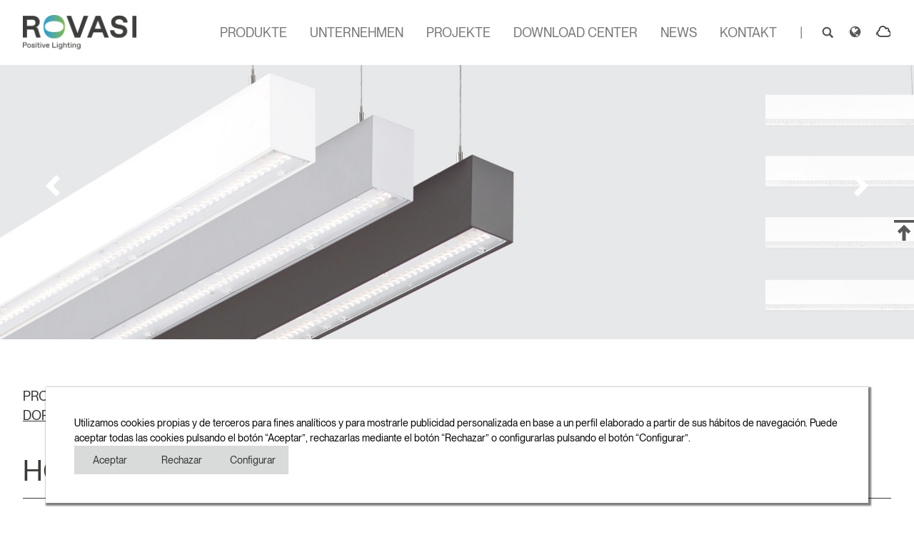

--- FILE ---
content_type: text/html; charset=UTF-8
request_url: https://www.rovasi.com/de/products/HORIZON-500
body_size: 11513
content:
<!DOCTYPE html>
<html>
    <head>
        <meta name="app-img-ver" content="2025-10-09">
            <!-- Google Tag Manager -->
    <script type="text/plain" data-cookie-category="statistics">
        (function(w,d,s,l,i){w[l]=w[l]||[];w[l].push({'gtm.start':
                new Date().getTime(),event:'gtm.js'});var f=d.getElementsByTagName(s)[0],
            j=d.createElement(s),dl=l!='dataLayer'?'&l='+l:'';j.async=true;j.src=
            'https://www.googletagmanager.com/gtm.js?id=GTM-MGTBDCN'+dl;f.parentNode.insertBefore(j,f);
        })(window,document,'script','dataLayer','GTM-MGTBDCN');
    </script>

    <!-- End Google Tag Manager -->

    <!-- Snitcher -->
    <script>
        !function(s,n,i,t,c,h){s.SnitchObject=i;s[i]||(s[i]=function(){
            (s[i].q=s[i].q||[]).push(arguments)});s[i].l=+new Date;c=n.createElement(t);
            h=n.getElementsByTagName(t)[0];c.src='//snid.snitcher.com/8434652.js';
            h.parentNode.insertBefore(c,h)}(window,document,'snid','script');

        snid('verify', '8434652');
    </script>
    <!-- End Snitcher -->
                                                <link rel="canonical" href="https://www.rovasi.com/de/products/HORIZON-500">
                    
                                        <link rel="alternate" hreflang="de" href=https://www.rovasi.com/de/products/HORIZON-500>
                            <meta charset="UTF-8">
        <meta name="viewport" content="width=device-width, initial-scale=1.0">
            <meta name="title" content="Lineare Pendelleuchten mit Doppelausstrahlung und Optiken">
    <meta name="description" content="ROVASI. Wir produzieren Beleuchtungslösungen für Innen- und Außenanwendungen. Hergestellt in Barcelona. Weltweit spannende Projekte realisieren.">
    <meta property="og:title" content="Lineare Pendelleuchten mit Doppelausstrahlung und Optiken">
    <meta property="og:description" content="ROVASI. Wir produzieren Beleuchtungslösungen für Innen- und Außenanwendungen. Hergestellt in Barcelona. Weltweit spannende Projekte realisieren.">
    <meta property="og:image" content="https://www.rovasi.com/media/cache_2025-10-09/frontend_product_box_wide/uploads/subfamily/image/big/HORIZON-500-big-1-6883a9d696b8e.jpg">
    <meta property="og:url" content="https://www.rovasi.com/de/products/HORIZON-500" />
    <meta property="og:type" content="product" />
        <title>    Lineare Pendelleuchten mit Doppelausstrahlung und Optiken
</title>
                <link rel="icon" type="image/x-icon" href="/build/images/favicon.9bdf0ba7.ico">
                        <link rel="stylesheet" href="/build/974.59b50f4a.css" data-turbo-track="reload"><link rel="stylesheet" href="/build/706.537ddc69.css" data-turbo-track="reload"><link rel="stylesheet" href="/build/491.31d6cfe0.css" data-turbo-track="reload"><link rel="stylesheet" href="/build/frontend.67a344be.css" data-turbo-track="reload">


            <script src="/build/runtime.9cacfa0d.js" defer data-turbo-track="reload"></script><script src="/build/974.1339fac9.js" defer data-turbo-track="reload"></script><script src="/build/491.540c656c.js" defer data-turbo-track="reload"></script><script src="/build/frontend.e3081224.js" defer data-turbo-track="reload"></script> 
    <!-- Google analytics -->
    <script type="text/plain" data-cookie-category="statistics">
        (function(i,s,o,g,r,a,m){i['GoogleAnalyticsObject']=r;i[r]=i[r]||function(){
            (i[r].q=i[r].q||[]).push(arguments)},i[r].l=1*new Date();a=s.createElement(o),
            m=s.getElementsByTagName(o)[0];a.async=1;a.src=g;m.parentNode.insertBefore(a,m)
        })(window,document,'script','//www.google-analytics.com/analytics.js','ga');

        ga('create', 'UA-24099395-1', 'auto');
        ga('send', 'pageview');
    </script>

    <!-- Google tag managewr -->
        <script
        type="text/plain"
        data-cookie-category="statistics"
        data-src="https://www.googletagmanager.com/gtag/js?id=G-PNFSWJX0K9">
    </script>
    <script type="text/plain" data-cookie-category="statistics">
        window.dataLayer = window.dataLayer || [];
        function gtag(){dataLayer.push(arguments);}
        gtag('js', new Date());
        gtag('config', 'G-PNFSWJX0K9');
    </script>




    <!-- LinekdIn tag -->
    <script type="text/plain"  data-cookie-category="marketing">
        _linkedin_partner_id = "4543129";
        window._linkedin_data_partner_ids = window._linkedin_data_partner_ids || [];
        window._linkedin_data_partner_ids.push(_linkedin_partner_id);
    </script>
    <script type="text/plain"  data-cookie-category="marketing">
        (function(l) {
            if (!l){window.lintrk = function(a,b){window.lintrk.q.push([a,b])};
                window.lintrk.q=[]}
            var s = document.getElementsByTagName("script")[0];
            var b = document.createElement("script");
            b.type = "text/javascript";b.async = true;
            b.src = "https://snap.licdn.com/li.lms-analytics/insight.min.js";
            s.parentNode.insertBefore(b, s);})(window.lintrk);
    </script>
    <noscript>
        <img height="1" width="1" style="display:none;" alt="" src="https://px.ads.linkedin.com/collect/?pid=4543129&fmt=gif" />
    </noscript>

    <!-- Google tag (gtag.js) -->
        <script
        type="text/plain"
        data-cookie-category="statistics"
        data-src="https://www.googletagmanager.com/gtag/js?id=AW-10816420379">
    </script>
    <script
        type="text/plain"
        data-cookie-category="statistics"
    >
        window.dataLayer = window.dataLayer || [];
        function gtag(){dataLayer.push(arguments);}
        gtag('js', new Date());

        gtag('config', 'AW-10816420379');
    </script>
    </head>
    <body>
            <!-- Google Tag Manager (noscript) -->
    <noscript><iframe src=https://www.googletagmanager.com/ns.html?id=GTM-MGTBDCN
                      height="0" width="0" style="display:none;visibility:hidden"></iframe></noscript>
    <!-- End Google Tag Manager (noscript) -->
            <a href="#" class="scroll-to-top"
   data-controller="scroll-to-top"
   data-action="click->scroll-to-top#scrollToTop"
></a>

<header
    class="sticky-top"
    data-controller="toggle-header-menus"
>
    <nav class="navbar sticky-top navbar-expand-xl bg-white">
        <div class="container-xl navbar-container">
            <a href="/de" class="navbar-brand">
                <img src="/build/images/logo.d02ac6be.png" title="Rovasi"
                     alt="Rovasi"
                />
            </a>
            <button
                class="navbar-toggler"
                type="button"
                data-bs-toggle="collapse"
                data-bs-target="#collapsibleNavbar"
                data-action="
                    click->toggle-header-menus#_closeProductsMenu
                    click->toggle-header-menus#closeSearch
                    click->toggle-header-menus#closeCloud
                "
            >
                <span class="navbar-toggler-icon"></span>
            </button>
            <div
                class="collapse navbar-collapse"
                id="collapsibleNavbar"
                data-toggle-header-menus-target="navbarMenu"
            >
                <ul class="navbar-nav ms-xl-auto">
                    <li class="nav-item">
                        <a
                            class="nav-link product-menu-button"
                            data-action="click->toggle-header-menus#toggleProductsMenu"
                            data-toggle-header-menus-target="productsButton"
                        >
                            PRODUKTE
                        </a>
                    </li>
                    <li class="nav-item">
                        <a class="nav-link" href="/de/company" >UNTERNEHMEN</a>
                    </li>
                    <li class="nav-item">
                        <a class="nav-link" href="/de/applications" >PROJEKTE</a>
                    </li>
                    <li class="nav-item">
                        <a class="nav-link" href="/de/downloads" >DOWNLOAD CENTER</a>
                    </li>
                    <li class="nav-item">
                        <a class="nav-link" href="/de/news" >NEWS</a>
                    </li>
                    <li class="nav-item">
                        <a class="nav-link" href="/de/contact">KONTAKT</a>
                    </li>
                                        <li class="nav-item separator d-none d-xl-block">
                        <span class="nav-link">|</span>
                    </li>
                    <li class="nav-item">
                        <button
                            class="btn btn-default"
                            type="button"
                            data-action="click->toggle-header-menus#toggleSearch"
                        >
                            <i class="search"></i>
                            <span class="d-xl-none">SUCHEN</span>
                        </button>
                    </li>
                    <li class="nav-item">
                        <div class="btn-group dropdown">
                            <button
                                id="choose-language"
                                type="button"
                                class="btn btn-default "
                                                                aria-expanded="false"
                                data-action="
                                    click->toggle-header-menus#_closeProductsMenu
                                    click->toggle-header-menus#closeSearch
                                    click->toggle-header-menus#closeCloud
                                    click->toggle-header-menus#toggleLanguage
                                "
                            >
                                <i class="language-globe"></i>
                                                                                                <span class="d-xl-none">DEUTSCH</span>
                            </button>
                            <ul class="dropdown-menu" data-toggle-header-menus-target="languageMenu">
                                                                    <li>
                                                                                                                                                                                <a class="dropdown-item" href="/ca/products/HORIZON-500">
                                                    CATALÀ
                                                </a>
                                                                                                                        </li>

                                                                    <li>
                                                                                                                                                                                <a class="dropdown-item" href="/de/products/HORIZON-500">
                                                    DEUTSCH
                                                </a>
                                                                                                                        </li>

                                                                    <li>
                                                                                                                                                                                <a class="dropdown-item" href="/en/products/HORIZON-500">
                                                    ENGLISH
                                                </a>
                                                                                                                        </li>

                                                                    <li>
                                                                                                                                                                                <a class="dropdown-item" href="/es/products/HORIZON-500">
                                                    ESPAÑOL
                                                </a>
                                                                                                                        </li>

                                                                    <li>
                                                                                                                                                                                <a class="dropdown-item" href="/fr/products/HORIZON-500">
                                                    FRANÇAIS
                                                </a>
                                                                                                                        </li>

                                                            </ul>
                        </div>
                    </li>
                    <li class="nav-item">
                        <button
                            id="cloud-link"
                            class="cloud-link download btn btn-default"
                            type="button"
                            data-action="click->toggle-header-menus#toggleCloud"
                        >
                            <i class="cloud-link cloud" data-controller="cloud-badge"></i>
                            <span class="d-xl-none">CLOUD</span>
                        </button>
                    </li>
                </ul>
            </div>
        </div>
    </nav>
    <div
        class="container product-menu-section d-none"
        data-toggle-header-menus-target="productsMenu"
    >
        <div
    class="container d-flex flex-wrap flex-md-nowrap justify-content-center over-products"
    data-action="click->toggle-products-menu#hide"
    data-toggle-header-menus-target="overProducts"
>
    <div class="section">
        <a class="subfamilies-box" href="/de/products-led/new">
            <img
                src="https://www.rovasi.com/media/cache_2025-10-09/frontend_menu_thumb/build/images/products/new.1c7b39f9.jpg"
                class="img"
                title="Neue Produkte"
                alt="Neue Produkte"
            />
        </a>
        <h5>NEUE PRODUKTE</h5>
    </div>
    <div class="section">
        <a class="subfamilies-box" href="/de/products-led/indoor">
            <img
                src="https://www.rovasi.com/media/cache_2025-10-09/frontend_menu_thumb/build/images/products/indoor.b536d31b.jpg"
                class="img"
                title="Innen"
                alt="Neue Produkte"
            />
        </a>
        <h5>INNEN</h5>
    </div>
    <div class="section">
        <a class="subfamilies-box" href="/de/products-led/outdoor">
            <img
                src="https://www.rovasi.com/media/cache_2025-10-09/frontend_menu_thumb/build/images/products/outdoor.f8d5357f.jpg"
                class="img"
                title="Draussen"
                alt="Neue Produkte"
            />
        </a>
        <h5>DRAUSSEN</h5>
    </div>
    <div class="section">
        <a class="subfamilies-box" href="/de/custom">
            <img
                src="https://www.rovasi.com/media/cache_2025-10-09/frontend_menu_thumb/build/images/products/custom_made.25533615.jpg"
                class="img"
                title="Mass angefertigt"
                alt="Neue Produkte"
            />
        </a>
        <h5>MASS ANGEFERTIGT</h5>
    </div>
</div>

    </div>
    <div class="cloud-container sticky-top">
        <div id="cloud-content" class="d-none" data-toggle-header-menus-target="cloudContent">
            <turbo-frame id="cloud">
    <div class="cloud-flex d-flex justify-content-center">
        <div class="container">
            <div class="row">
                <div class="col-12">
                    <div class="close d-flex justify-content-end">
                        <button class="close" data-action="click->toggle-header-menus#closeCloud">
                            <i class="fa-solid fa-xmark fa-lg"></i>
                        </button>
                    </div>
                                            <div class="no-files">Keine Dateien.</div>
                                    </div>
            </div>
        </div>
    </div>
</turbo-frame>

        </div>
    </div>
    <div class="searcher-container sticky-top">
        <div id="search-content" class="d-none" data-toggle-header-menus-target="searchContent">
            <form id="search-form" method="GET" class="navbar-form" role="search" action="/de/s">
                <div class="input-group searcher-group">
                    <input type="text" class="form-control"
                           placeholder="Suchen..."
                           name="search_term" id="search_term"
                           data-toggle-header-menus-target="searchInput"
                                           >
                    <div class="input-group-btn">
                                                <button
                            class="btn btn-default"
                            type="submit"
                        >
                            <i class="search-expanded"></i>
                        </button>
                    </div>
                </div>
            </form>
        </div>
    </div>



</header>


        <main>
        <div
            class="modal fade"
            id="infoModal"
            tabindex="-1"
            aria-labelledby="infoModalLabel"
            aria-hidden="true"
            data-controller="modal"
        >
            <div class="modal-dialog modal-dialog-scrollable modal-xl">
                <div class="modal-content">
                    <turbo-frame id="info-modal"></turbo-frame>
                </div>
            </div>
        </div>
                <div
            class="slider-main"
            data-controller="slider-main"
            data-slider-main-container-value="#subfamily-slider"
            data-slider-main-slides-value="auto"
            data-slider-main-centered-value="true"
            data-slider-main-space-between-value="10"
            data-slider-main-autoplay-value="true"
            data-slider-main-speed-value="2000"
    >
        <div id="subfamily-slider" class="swiper">
    <div class="swiper-wrapper">
                    <div class="swiper-slide">
                <div class="slide-content">
                    <img src="https://www.rovasi.com/media/cache_2025-10-09/frontend_product_box_wide/uploads/subfamily/image/big/HORIZON-500-big-1-6883a9d696b8e.jpg"
                         alt="HORIZON 500" title="HORIZON 500"
                    />
                </div>
            </div>
                    <div class="swiper-slide">
                <div class="slide-content">
                    <img src="https://www.rovasi.com/media/cache_2025-10-09/frontend_product_box_wide/uploads/subfamily/image/big/HORIZON-500-big-3-6883a9d771dbe.jpg"
                         alt="HORIZON 500" title="HORIZON 500"
                    />
                </div>
            </div>
                    <div class="swiper-slide">
                <div class="slide-content">
                    <img src="https://www.rovasi.com/media/cache_2025-10-09/frontend_product_box_wide/uploads/subfamily/image/big/HORIZON-500-big-4-6883a9d74820b.jpg"
                         alt="HORIZON 500" title="HORIZON 500"
                    />
                </div>
            </div>
                    <div class="swiper-slide">
                <div class="slide-content">
                    <img src="https://www.rovasi.com/media/cache_2025-10-09/frontend_product_box_wide/uploads/subfamily/image/big/HORIZON-500-big-5-6883a9d71434b.jpg"
                         alt="HORIZON 500" title="HORIZON 500"
                    />
                </div>
            </div>
            </div>

    <!-- navigation buttons -->
    <div class="swiper-button-prev"></div>
    <div class="swiper-button-next"></div>
</div>



    </div>
    <div class="product-item-main container" data-controller="cloud-file-add">
        <turbo-frame id="subfamily-main" target="_top">
                                                                                
                                <div class="row">
                    <div class="breadcrumbs">
                        <span>PRODUKTE > </span>
                                                <a
                            href="/de/families/linear-pendant-downlights-double-emission"
                            target="_top"
                        >
                            IP20 LINEARE PENDELEUCHTEN-DOWNLIGHTS DOPPELAUSGANG
                        </a> > <span class="subfamily-name">HORIZON 500 | WANDMONTIERTE LINEARLEUCHTE DOPPELAUSGANG</span>
                    </div>
                </div>
                
                <div class="row">
                    <div class="col-12">
                                                <div class="product-item-title">
                            <h1>HORIZON 500 | Wandmontierte Linearleuchte Doppelausgang</h1>
                        </div>
                        <div class="product-item-description">
                            <p>Lineare pendeleuchten-Downlights mit symmetrischer und asymmetrischer Lichtverteilung, um eine effektive Funktions- oder Allgemeinbeleuchtung zu erreichen. Doppel-Lichtausgang: Deckenund<br>Bodenstrahler.<br>Linearleuchten erhältlich in 4 Längen 857 mm, 1138 mm, 1419 mm und 2824 mm in einer Breite von 50 mm.<br>Pulverlackiertes extrudiertes Aluminiumprofi l in ausgewählten Finishes erhältlich, kundenspezifi sche RAL auf Anfrage.<br>Sortiment pMMA Optik, um spezifi sche fotometrische Resultate zu erzielen.<br>Hochwirksame Linearleuchten-Leiterplatte.<br>Eingebauter Treiber, separate Umschaltung nach oben und unten.<br>Passives Temperaturmanagement.<br>Deckenmontiert mit einstellbarer Stahlseilabhängung (1m) und transparentem Elektrokabel. Verschiedene Abhängungslängen auf Anfrage.<br><br><strong>Vorgeschlagene Anwendungen:</strong> Büros, Schulen und Universitäten, Einzelhandel, Ausstellungsräume, Freizeiteinrichtungen, Einkaufszentren, Fitnesscenter, Krankenhäuser, Labore, Lagerhäuser, Industrieanlagen und ähnliche Einrichtungen. Eine sehr gute Lösung für hohe Decken, da der Beleuchtungskörper sehr nahe an die Stelle herangebracht werden kann, wo er benötigt wird.</p>
                        </div>
                        <div class="product-item-files d-flex flex-column flex-md-row flex-md-wrap">
                                                                                                            </div>
                        
                                                


<turbo-frame id="subfamily-filters">
    <div class="results-container"
         data-controller="results-scroll"
         data-results-scroll-frame-id-value="subfamily-filters"
         data-results-scroll-first-selector-value=".articles-content .article"
         data-results-scroll-behavior-value="auto"
    >
        <div class="product-item-filters-container sticky-xl-top">
                        <div class="product-item-filters"
                 data-controller="articles-filter"
            >
                <div class=" filters-header sticky-xl-top">
                                        <div class="title">
                        <h2>Produkt konfigurator</h2>
                    </div>
                    <div
                            class="reset"
                            data-controller="article-filter"
                            data-article-filter-action-value="/de/products/filter/381"
                    >
                        <button type="submit" data-action="click->article-filter#resetValues">
                            Filter zurücksetzen
                        </button>
                    </div>
                                    </div>

                <form name="product_filter_form" method="post" action="/de/products/filter/381">
                <div
                    class="filters "
                    data-controller="article-filter"
                    data-products-filter-target="filtersContainer"
                    data-article-filter-target="filtersContainer"
                    data-article-filter-action-value="/de/products/filter/381"
                >
                                                                                        <div class="filter" data-filter-id="tilt">
        <div class="filter-title d-flex flex-row justify-content-between"
             data-action="
                    click->articles-filter#toggleFilterGroup
                    click->articles-filter#toggleFilterSMGroup
                "
        >
            <div class="filter-title-text">
                                    STARR | SCHWENKBAR
                            </div>
            <div>
                                                            <i class="fa-solid fa-chevron-down"></i>
                                                </div>
        </div>
               <div class="values d-flex flex-wrap
                            d-none
                                        d-sm-none
            "
        >
                                    <button type="submit" class="wide" data-field="tilt" data-value="FIX"
                        data-selected="" data-action="click->article-filter#setValue"
                >
                                            Starr
                                    </button>
                    </div>
    </div>

                                                                                                                                                                                        <div class="filter" data-filter-id="externalDiameter">
        <div class="filter-title d-flex flex-row justify-content-between"
             data-action="
                    click->articles-filter#toggleFilterGroup
                    click->articles-filter#toggleFilterSMGroup
                "
        >
            <div class="filter-title-text">
                                    AUSSENMASSE
                            </div>
            <div>
                                                            <i class="fa-solid fa-chevron-down"></i>
                                                </div>
        </div>
               <div class="values d-flex flex-wrap
                            d-none
                                        d-sm-none
            "
        >
                                    <button type="submit" class="wider" data-field="externalDiameter" data-value="857x50mm"
                        data-selected="" data-action="click->article-filter#setValue"
                >
                                            857x50mm                                    </button>
                            <button type="submit" class="wider" data-field="externalDiameter" data-value="1138x50mm"
                        data-selected="" data-action="click->article-filter#setValue"
                >
                                            1138x50mm                                    </button>
                            <button type="submit" class="wider" data-field="externalDiameter" data-value="1419x50mm"
                        data-selected="" data-action="click->article-filter#setValue"
                >
                                            1419x50mm                                    </button>
                            <button type="submit" class="wider" data-field="externalDiameter" data-value="2824x50mm"
                        data-selected="" data-action="click->article-filter#setValue"
                >
                                            2824x50mm                                    </button>
                    </div>
    </div>

                                                                                                            <div class="filter" data-filter-id="height">
        <div class="filter-title d-flex flex-row justify-content-between"
             data-action="
                    click->articles-filter#toggleFilterGroup
                    click->articles-filter#toggleFilterSMGroup
                "
        >
            <div class="filter-title-text">
                                    HÖHE
                            </div>
            <div>
                                                            <i class="fa-solid fa-chevron-down"></i>
                                                </div>
        </div>
               <div class="values d-flex flex-wrap
                            d-none
                                        d-sm-none
            "
        >
                                    <button type="submit" class="wide" data-field="height" data-value="65 mm"
                        data-selected="" data-action="click->article-filter#setValue"
                >
                                            65 mm                                    </button>
                    </div>
    </div>

                                                                                                                                                                            <div class="filter" data-filter-id="colorTemperature">
        <div class="filter-title d-flex flex-row justify-content-between"
             data-action="
                    click->articles-filter#toggleFilterGroup
                    click->articles-filter#toggleFilterSMGroup
                "
        >
            <div class="filter-title-text">
                                    FARBTEMPERATUR
                            </div>
            <div>
                                                            <i class="fa-solid fa-chevron-down"></i>
                                                </div>
        </div>
               <div class="values d-flex flex-wrap
                            d-none
                                        d-sm-none
            "
        >
                                    <button type="submit" class="wider" data-field="colorTemperature" data-value="3000K"
                        data-selected="" data-action="click->article-filter#setValue"
                >
                                            3000K                                    </button>
                            <button type="submit" class="wider" data-field="colorTemperature" data-value="4000K"
                        data-selected="" data-action="click->article-filter#setValue"
                >
                                            4000K                                    </button>
                            <button type="submit" class="wider" data-field="colorTemperature" data-value="5000K"
                        data-selected="" data-action="click->article-filter#setValue"
                >
                                            5000K                                    </button>
                    </div>
    </div>

                                                                                                            <div class="filter" data-filter-id="cri">
        <div class="filter-title d-flex flex-row justify-content-between"
             data-action="
                    click->articles-filter#toggleFilterGroup
                    click->articles-filter#toggleFilterSMGroup
                "
        >
            <div class="filter-title-text">
                                    CRI
                            </div>
            <div>
                                                            <i class="fa-solid fa-chevron-down"></i>
                                                </div>
        </div>
               <div class="values d-flex flex-wrap
                            d-none
                                        d-sm-none
            "
        >
                                    <button type="submit"  data-field="cri" data-value="80"
                        data-selected="" data-action="click->article-filter#setValue"
                >
                                            80                                    </button>
                    </div>
    </div>

                                                                                                                        <div class="filter" data-filter-id="ugr">
        <div class="filter-title d-flex flex-row justify-content-between"
             data-action="
                    click->articles-filter#toggleFilterGroup
                    click->articles-filter#toggleFilterSMGroup
                "
        >
            <div class="filter-title-text">
                                    UGR
                            </div>
            <div>
                                                            <i class="fa-solid fa-chevron-down"></i>
                                                </div>
        </div>
               <div class="values d-flex flex-wrap
                            d-none
                                        d-sm-none
            "
        >
                                    <button type="submit" class="wider" data-field="ugr" data-value="&lt;16"
                        data-selected="" data-action="click->article-filter#setValue"
                >
                                            <16                                    </button>
                            <button type="submit" class="wider" data-field="ugr" data-value="&lt;19"
                        data-selected="" data-action="click->article-filter#setValue"
                >
                                            <19                                    </button>
                    </div>
    </div>

                                                                                                                                                                                                                                                                                                                                                                        <div class="filter" data-filter-id="lumen">
        <div class="filter-title d-flex flex-row justify-content-between"
             data-action="
                    click->articles-filter#toggleFilterGroup
                    click->articles-filter#toggleFilterSMGroup
                "
        >
            <div class="filter-title-text">
                                    LEUCHTEN LICHTSTROM
                            </div>
            <div>
                                                            <i class="fa-solid fa-chevron-down"></i>
                                                </div>
        </div>
               <div class="values d-flex flex-wrap
                            d-none
                                        d-sm-none
            "
        >
                                    <button type="submit" class="wider" data-field="lumen" data-value="2501-3000"
                        data-selected="" data-action="click->article-filter#setValue"
                >
                                            2501lm <> 3000lm
                                    </button>
                            <button type="submit" class="wider" data-field="lumen" data-value="3001-3500"
                        data-selected="" data-action="click->article-filter#setValue"
                >
                                            3001lm <> 3500lm
                                    </button>
                            <button type="submit" class="wider" data-field="lumen" data-value="3501-4000"
                        data-selected="" data-action="click->article-filter#setValue"
                >
                                            3501lm <> 4000lm
                                    </button>
                            <button type="submit" class="wider" data-field="lumen" data-value="4001-4500"
                        data-selected="" data-action="click->article-filter#setValue"
                >
                                            4001lm <> 4500lm
                                    </button>
                            <button type="submit" class="wider" data-field="lumen" data-value="4501-5000"
                        data-selected="" data-action="click->article-filter#setValue"
                >
                                            4501lm <> 5000lm
                                    </button>
                            <button type="submit" class="wider" data-field="lumen" data-value="5001-5500"
                        data-selected="" data-action="click->article-filter#setValue"
                >
                                            5001lm <> 5500lm
                                    </button>
                            <button type="submit" class="wider" data-field="lumen" data-value="5501-6000"
                        data-selected="" data-action="click->article-filter#setValue"
                >
                                            5501lm <> 6000lm
                                    </button>
                            <button type="submit" class="wider" data-field="lumen" data-value="6001-6500"
                        data-selected="" data-action="click->article-filter#setValue"
                >
                                            6001lm <> 6500lm
                                    </button>
                            <button type="submit" class="wider" data-field="lumen" data-value="6501-7000"
                        data-selected="" data-action="click->article-filter#setValue"
                >
                                            6501lm <> 7000lm
                                    </button>
                            <button type="submit" class="wider" data-field="lumen" data-value="7001-7500"
                        data-selected="" data-action="click->article-filter#setValue"
                >
                                            7001lm <> 7500lm
                                    </button>
                            <button type="submit" class="wider" data-field="lumen" data-value="7501-8000"
                        data-selected="" data-action="click->article-filter#setValue"
                >
                                            7501lm <> 8000lm
                                    </button>
                            <button type="submit" class="wider" data-field="lumen" data-value="8001-9000"
                        data-selected="" data-action="click->article-filter#setValue"
                >
                                            8001lm <> 9000lm
                                    </button>
                            <button type="submit" class="wider" data-field="lumen" data-value="9001-10000"
                        data-selected="" data-action="click->article-filter#setValue"
                >
                                            9001lm <> 10000lm
                                    </button>
                            <button type="submit" class="wider" data-field="lumen" data-value="10001-11000"
                        data-selected="" data-action="click->article-filter#setValue"
                >
                                            10001lm <> 11000lm
                                    </button>
                            <button type="submit" class="wider" data-field="lumen" data-value="11001-12000"
                        data-selected="" data-action="click->article-filter#setValue"
                >
                                            11001lm <> 12000lm
                                    </button>
                            <button type="submit" class="wider" data-field="lumen" data-value="12001-13000"
                        data-selected="" data-action="click->article-filter#setValue"
                >
                                            12001lm <> 13000lm
                                    </button>
                            <button type="submit" class="wider" data-field="lumen" data-value="13001-14000"
                        data-selected="" data-action="click->article-filter#setValue"
                >
                                            13001lm <> 14000lm
                                    </button>
                            <button type="submit" class="wider" data-field="lumen" data-value="14001-15000"
                        data-selected="" data-action="click->article-filter#setValue"
                >
                                            14001lm <> 15000lm
                                    </button>
                            <button type="submit" class="wider" data-field="lumen" data-value="15001-16000"
                        data-selected="" data-action="click->article-filter#setValue"
                >
                                            15001lm <> 16000lm
                                    </button>
                            <button type="submit" class="wider" data-field="lumen" data-value="16001-18000"
                        data-selected="" data-action="click->article-filter#setValue"
                >
                                            16001lm <> 18000lm
                                    </button>
                            <button type="submit" class="wider" data-field="lumen" data-value="18001-20000"
                        data-selected="" data-action="click->article-filter#setValue"
                >
                                            18001lm <> 20000lm
                                    </button>
                            <button type="submit" class="wider" data-field="lumen" data-value="20001-22000"
                        data-selected="" data-action="click->article-filter#setValue"
                >
                                            20001lm <> 22000lm
                                    </button>
                    </div>
    </div>

                                                                                                                                                <div class="filter" data-filter-id="openingAngle">
        <div class="filter-title d-flex flex-row justify-content-between"
             data-action="
                    click->articles-filter#toggleFilterGroup
                    click->articles-filter#toggleFilterSMGroup
                "
        >
            <div class="filter-title-text">
                                    WINKEL
                            </div>
            <div>
                                                            <i class="fa-solid fa-chevron-down"></i>
                                                </div>
        </div>
               <div class="values d-flex flex-wrap
                            d-none
                                        d-sm-none
            "
        >
                                    <button type="submit"  data-field="openingAngle" data-value="31"
                        data-selected="" data-action="click->article-filter#setValue"
                >
                                            31º                                    </button>
                            <button type="submit"  data-field="openingAngle" data-value="78"
                        data-selected="" data-action="click->article-filter#setValue"
                >
                                            78º                                    </button>
                            <button type="submit"  data-field="openingAngle" data-value="93"
                        data-selected="" data-action="click->article-filter#setValue"
                >
                                            93º                                    </button>
                            <button type="submit"  data-field="openingAngle" data-value="96"
                        data-selected="" data-action="click->article-filter#setValue"
                >
                                            96º                                    </button>
                    </div>
    </div>

                                                                                                                                                                                                                                                                                                                                                                                                                                                                                                                                                                                <div class="filter" data-filter-id="watt">
        <div class="filter-title d-flex flex-row justify-content-between"
             data-action="
                    click->articles-filter#toggleFilterGroup
                    click->articles-filter#toggleFilterSMGroup
                "
        >
            <div class="filter-title-text">
                                    ANSCHLUSSLEISTUNG
                            </div>
            <div>
                                                            <i class="fa-solid fa-chevron-down"></i>
                                                </div>
        </div>
               <div class="values d-flex flex-wrap
                            d-none
                                        d-sm-none
            "
        >
                                    <button type="submit"  data-field="watt" data-value="17,1+10"
                        data-selected="" data-action="click->article-filter#setValue"
                >
                                            17,1+10W
                                    </button>
                            <button type="submit"  data-field="watt" data-value="17,1+11"
                        data-selected="" data-action="click->article-filter#setValue"
                >
                                            17,1+11W
                                    </button>
                            <button type="submit"  data-field="watt" data-value="18,8+14"
                        data-selected="" data-action="click->article-filter#setValue"
                >
                                            18,8+14W
                                    </button>
                            <button type="submit"  data-field="watt" data-value="21,8+13"
                        data-selected="" data-action="click->article-filter#setValue"
                >
                                            21,8+13W
                                    </button>
                            <button type="submit"  data-field="watt" data-value="23,9+10"
                        data-selected="" data-action="click->article-filter#setValue"
                >
                                            23,9+10W
                                    </button>
                            <button type="submit"  data-field="watt" data-value="24,2+10"
                        data-selected="" data-action="click->article-filter#setValue"
                >
                                            24,2+10W
                                    </button>
                            <button type="submit"  data-field="watt" data-value="24,2+11"
                        data-selected="" data-action="click->article-filter#setValue"
                >
                                            24,2+11W
                                    </button>
                            <button type="submit"  data-field="watt" data-value="26,5+15"
                        data-selected="" data-action="click->article-filter#setValue"
                >
                                            26,5+15W
                                    </button>
                            <button type="submit"  data-field="watt" data-value="26,5+16"
                        data-selected="" data-action="click->article-filter#setValue"
                >
                                            26,5+16W
                                    </button>
                            <button type="submit"  data-field="watt" data-value="26,5+17"
                        data-selected="" data-action="click->article-filter#setValue"
                >
                                            26,5+17W
                                    </button>
                            <button type="submit"  data-field="watt" data-value="30,8+13"
                        data-selected="" data-action="click->article-filter#setValue"
                >
                                            30,8+13W
                                    </button>
                            <button type="submit"  data-field="watt" data-value="30,8+14"
                        data-selected="" data-action="click->article-filter#setValue"
                >
                                            30,8+14W
                                    </button>
                            <button type="submit"  data-field="watt" data-value="32,7+10"
                        data-selected="" data-action="click->article-filter#setValue"
                >
                                            32,7+10W
                                    </button>
                            <button type="submit"  data-field="watt" data-value="33+10"
                        data-selected="" data-action="click->article-filter#setValue"
                >
                                            33+10W
                                    </button>
                            <button type="submit"  data-field="watt" data-value="33+11"
                        data-selected="" data-action="click->article-filter#setValue"
                >
                                            33+11W
                                    </button>
                            <button type="submit"  data-field="watt" data-value="37,7+15"
                        data-selected="" data-action="click->article-filter#setValue"
                >
                                            37,7+15W
                                    </button>
                            <button type="submit"  data-field="watt" data-value="37,7+16"
                        data-selected="" data-action="click->article-filter#setValue"
                >
                                            37,7+16W
                                    </button>
                            <button type="submit"  data-field="watt" data-value="37,7+17"
                        data-selected="" data-action="click->article-filter#setValue"
                >
                                            37,7+17W
                                    </button>
                            <button type="submit"  data-field="watt" data-value="42,6+13"
                        data-selected="" data-action="click->article-filter#setValue"
                >
                                            42,6+13W
                                    </button>
                            <button type="submit"  data-field="watt" data-value="42,6+14"
                        data-selected="" data-action="click->article-filter#setValue"
                >
                                            42,6+14W
                                    </button>
                            <button type="submit"  data-field="watt" data-value="52,5+15"
                        data-selected="" data-action="click->article-filter#setValue"
                >
                                            52,5+15W
                                    </button>
                            <button type="submit"  data-field="watt" data-value="52,5+16"
                        data-selected="" data-action="click->article-filter#setValue"
                >
                                            52,5+16W
                                    </button>
                            <button type="submit"  data-field="watt" data-value="52,5+17"
                        data-selected="" data-action="click->article-filter#setValue"
                >
                                            52,5+17W
                                    </button>
                            <button type="submit"  data-field="watt" data-value="53+27"
                        data-selected="" data-action="click->article-filter#setValue"
                >
                                            53+27W
                                    </button>
                            <button type="submit"  data-field="watt" data-value="53+29"
                        data-selected="" data-action="click->article-filter#setValue"
                >
                                            53+29W
                                    </button>
                            <button type="submit"  data-field="watt" data-value="53+31"
                        data-selected="" data-action="click->article-filter#setValue"
                >
                                            53+31W
                                    </button>
                            <button type="submit"  data-field="watt" data-value="75,4+27"
                        data-selected="" data-action="click->article-filter#setValue"
                >
                                            75,4+27W
                                    </button>
                            <button type="submit"  data-field="watt" data-value="75,4+29"
                        data-selected="" data-action="click->article-filter#setValue"
                >
                                            75,4+29W
                                    </button>
                            <button type="submit"  data-field="watt" data-value="75,4+31"
                        data-selected="" data-action="click->article-filter#setValue"
                >
                                            75,4+31W
                                    </button>
                            <button type="submit"  data-field="watt" data-value="105+27"
                        data-selected="" data-action="click->article-filter#setValue"
                >
                                            105+27W
                                    </button>
                            <button type="submit"  data-field="watt" data-value="105+29"
                        data-selected="" data-action="click->article-filter#setValue"
                >
                                            105+29W
                                    </button>
                            <button type="submit"  data-field="watt" data-value="105+31"
                        data-selected="" data-action="click->article-filter#setValue"
                >
                                            105+31W
                                    </button>
                    </div>
    </div>

                                                                                                                                    <div class="filter" data-filter-id="ma">
        <div class="filter-title d-flex flex-row justify-content-between"
             data-action="
                    click->articles-filter#toggleFilterGroup
                    click->articles-filter#toggleFilterSMGroup
                "
        >
            <div class="filter-title-text">
                                    mA
                            </div>
            <div>
                                                            <i class="fa-solid fa-chevron-down"></i>
                                                </div>
        </div>
               <div class="values d-flex flex-wrap
                            d-none
                                        d-sm-none
            "
        >
                                    <button type="submit"  data-field="ma" data-value="350"
                        data-selected="" data-action="click->article-filter#setValue"
                >
                                            350                                    </button>
                            <button type="submit"  data-field="ma" data-value="500"
                        data-selected="" data-action="click->article-filter#setValue"
                >
                                            500                                    </button>
                            <button type="submit"  data-field="ma" data-value="700"
                        data-selected="" data-action="click->article-filter#setValue"
                >
                                            700                                    </button>
                    </div>
    </div>

                                                                                                                                                                        <div class="filter" data-filter-id="equipment">
        <div class="filter-title d-flex flex-row justify-content-between"
             data-action="
                    click->articles-filter#toggleFilterGroup
                    click->articles-filter#toggleFilterSMGroup
                "
        >
            <div class="filter-title-text">
                                    ELEKTRONISCHE AUSRÜSTUNG
                            </div>
            <div>
                                                            <i class="fa-solid fa-chevron-down"></i>
                                                </div>
        </div>
               <div class="values d-flex flex-wrap
                            d-none
                                        d-sm-none
            "
        >
                                    <button type="submit" class="wider equipment" data-field="equipment" data-value="41"
                        data-selected="" data-action="click->article-filter#setValue"
                >
                                            Bluetooth-Casambi
                                    </button>
                            <button type="submit" class="wider equipment" data-field="equipment" data-value="18"
                        data-selected="" data-action="click->article-filter#setValue"
                >
                                            DALI-2/switchDIM/corridorFUNCTION
                                    </button>
                            <button type="submit" class="wider equipment" data-field="equipment" data-value="21"
                        data-selected="" data-action="click->article-filter#setValue"
                >
                                            DALI-2/switchDIM+ 3 hours battery (DALI)
                                    </button>
                            <button type="submit" class="wider equipment" data-field="equipment" data-value="19"
                        data-selected="" data-action="click->article-filter#setValue"
                >
                                            DALI-2/switchDIM+ 3 hours battery
                                    </button>
                            <button type="submit" class="wider equipment" data-field="equipment" data-value="49"
                        data-selected="" data-action="click->article-filter#setValue"
                >
                                            On/Off (AC/DC,  NOT looping through)
                                    </button>
                            <button type="submit" class="wider equipment" data-field="equipment" data-value="50"
                        data-selected="" data-action="click->article-filter#setValue"
                >
                                            On/Off (AC/DC) + Battery 3h
                                    </button>
                    </div>
    </div>

                                        <div id="product_filter_form"><input type="hidden" id="product_filter_form_tilt" name="product_filter_form[tilt]" /><input type="hidden" id="product_filter_form_recessed" name="product_filter_form[recessed]" /><input type="hidden" id="product_filter_form_externalDiameter" name="product_filter_form[externalDiameter]" /><input type="hidden" id="product_filter_form_height" name="product_filter_form[height]" /><input type="hidden" id="product_filter_form_ik" name="product_filter_form[ik]" /><input type="hidden" id="product_filter_form_colorTemperature" name="product_filter_form[colorTemperature]" /><input type="hidden" id="product_filter_form_cri" name="product_filter_form[cri]" /><input type="hidden" id="product_filter_form_ugr" name="product_filter_form[ugr]" /><input type="hidden" id="product_filter_form_lumen" name="product_filter_form[lumen]" /><input type="hidden" id="product_filter_form_openingAngle" name="product_filter_form[openingAngle]" /><input type="hidden" id="product_filter_form_inclination" name="product_filter_form[inclination]" /><input type="hidden" id="product_filter_form_watt" name="product_filter_form[watt]" /><input type="hidden" id="product_filter_form_ma" name="product_filter_form[ma]" /><input type="hidden" id="product_filter_form_accessory" name="product_filter_form[accessory]" /><input type="hidden" id="product_filter_form_equipment" name="product_filter_form[equipment]" /><input type="hidden" id="product_filter_form_orderBy" name="product_filter_form[orderBy]" /><input type="hidden" id="product_filter_form_direction" name="product_filter_form[direction]" value="ASC" /><input type="hidden" id="product_filter_form_last" name="product_filter_form[last]" /><input type="hidden" id="product_filter_form__token" name="product_filter_form[_token]" value="037c419ccac492eb7aa90.NM27AqdwnK5p_jAcsoDW9tWziwga2SK7XK0AkA3PXY4.Bq6IMPEb05tdinVShenuneXizUxoqmr1Gtpf1UWaDswNuJZI_TjswA-PWw" /></div>
                    <div class="d-none d-xl-block" style="padding-bottom: 20rem;"></div>
                </div>
            </div>
            </form>
                    </div>
        <div class="articles-container">
                        <div class="articles" data-controller="scroll-sync">
                <div class="articles-header-container sticky-top"  data-scroll-sync-target="header">
                    <div class="articles-title">
                        <h2>Suchergebnisse</h2>
                    </div>
                    <div
                        class="articles-header d-flex flex-row justify-content-between"
                        data-controller="article-order"
                        data-article-order-action-value="/de/products/filter/381"
                    >
                        <div class="article-field-name image"></div>                        <div class="article-field-name short" data-field="openingAngle" data-action="click->article-order#setFieldAndDirection">
                            <div class="d-flex flex-row flex-nowrap">
                                    
                                <div>Winkel</div>
                            </div>
                        </div>
                        <div class="article-field-name reference" data-field="reference" data-action="click->article-order#setFieldAndDirection">
                            <div class="d-flex flex-row">
                                            <div class="gliphs">
                                            <img src="/build/images/icons/result-filter-up.4dfd6f03.svg" alt="up" title="up"/>
                </div>
    
                                <div>Article</div>
                            </div>
                        </div>
                                                    <div class="article-field-name short" data-field="watt" data-action="click->article-order#setFieldAndDirection">
                                <div class="d-flex flex-row">
                                        
                                    <div>Anschlussleistung</div>
                                </div>
                            </div>
                                                                                                                                                                                                                                                                                                                                                                                                                                                                                                                                                                                                                                                                                                                                                                                                                                                                                                                                                                                                                                                                                                                                                                                                                                                                                                                                                                                                                                                                                                                                                                                                                                                                                                                                                                                                                                                                                                                                                                                                                                                                                                                                                                                                                                                                                                                                                                                                                                                                                                                                                                                                                                                                                                                                                                                                                                                                                                                                                                                                                                                                                                                                                                                                                                                        <div class="article-field-name" data-field="weight" data-action="click->article-order#setFieldAndDirection">
                                <div class="d-flex flex-row">
                                        
                                    <div>
                                                                                    Leuchten Lichtstrom
                                                                            </div>
                                </div>
                            </div>
                            <div class="article-field-name short" data-field="cri" data-action="click->article-order#setFieldAndDirection">
                                <div class="d-flex flex-row">
                                        
                                    <div>CRI</div>
                                </div>
                            </div>
                            <div class="article-field-name" data-field="colorTemperature" data-action="click->article-order#setFieldAndDirection">
                                <div class="d-flex flex-row">
                                        
                                    <span>Ähnlichste Farbtemperatu</span>
                                </div>
                            </div>
                                                                            <div class="article-field-name wide" data-field="externalDiameter" data-action="click->article-order#setFieldAndDirection">
                            <div class="d-flex flex-row">
                                    
                                <div>
                                                                            Außenabmessungen
                                                                    </div>
                            </div>
                        </div>
                                                    <div class="article-field-name short" data-field="height" data-action="click->article-order#setFieldAndDirection">
                                <div class="d-flex flex-row">
                                        
                                    <div>
                                                                                    Einbautiefe
                                                                            </div>
                                </div>
                            </div>
                                            </div>
                </div>
                <div class="articles-content-container"
                     data-scroll-sync-target="body"
                     data-results-scroll-target="container"
                >
                    <div
                        class="articles-content d-flex flex-column"
                    >
                        <turbo-frame id="article-page-1">
            <a
            class="article d-flex flex-row align-content-center justify-content-between"
                            href="/de/products/ref/523hrn-1-i1618"
                        data-turbo-frame="_top"
            data-id="523HRN.1-I1618"
        >
            <div class="article-field-content image">
                                    <img class="product" src="https://www.rovasi.com/media/cache_2025-10-09/frontend_article_image_small/uploads/product/image/F101TRP-6885b67a80376.jpg"
                         title="Pendant linear downlight two-sided emission with optics F101TRP"
                         alt="Pendant linear downlight two-sided emission with optics F101TRP"
                    />
                            </div>
            <div class="article-field-content short d-flex">
                                    <img class="projection align-self-center" src="https://www.rovasi.com/media/cache_2025-10-09/frontend_article_projection_small/uploads/projection/icon/twosides-654591cf88c53.jpg"
                         title="acc_twosides1"
                         alt="acc_twosides1"
                    />
                                                    <span class="angle align-self-center">&nbsp;31º</span>
                            </div>
            <div class="article-field-content reference d-flex">
                                    <span>523HRN.1-I1618</span>
                            </div>
                            <div class="article-field-content short d-flex">
                    <div class="align-self-center">17,1+10 W</div>
                </div>
                <div class="article-field-content d-flex">
                    <div class="align-self-center">
                                                3309lm
                    </div>
                </div>
                <div class="article-field-content short d-flex">
                    <div class="align-self-center">80</div>
                </div>
                <div class="article-field-content d-flex">
                    <div class="align-self-center">3000K</div>
                </div>
                                        <div class="article-field-content wide d-flex">
                <div class="align-self-center">857x50mm</div>
            </div>
                            <div class="article-field-content short d-flex">
                    <div class="align-self-center">65 mm</div>
                </div>
                    </a>
            <a
            class="article d-flex flex-row align-content-center justify-content-between"
                            href="/de/products/ref/523hrn-1-i1619"
                        data-turbo-frame="_top"
            data-id="523HRN.1-I1619"
        >
            <div class="article-field-content image">
                                    <img class="product" src="https://www.rovasi.com/media/cache_2025-10-09/frontend_article_image_small/uploads/product/image/F101TRP-6885b67a80376.jpg"
                         title="Pendant linear downlight two-sided emission with optics F101TRP"
                         alt="Pendant linear downlight two-sided emission with optics F101TRP"
                    />
                            </div>
            <div class="article-field-content short d-flex">
                                    <img class="projection align-self-center" src="https://www.rovasi.com/media/cache_2025-10-09/frontend_article_projection_small/uploads/projection/icon/twosides-654591cf88c53.jpg"
                         title="acc_twosides1"
                         alt="acc_twosides1"
                    />
                                                    <span class="angle align-self-center">&nbsp;31º</span>
                            </div>
            <div class="article-field-content reference d-flex">
                                    <span>523HRN.1-I1619</span>
                            </div>
                            <div class="article-field-content short d-flex">
                    <div class="align-self-center">17,1+10 W</div>
                </div>
                <div class="article-field-content d-flex">
                    <div class="align-self-center">
                                                3445lm
                    </div>
                </div>
                <div class="article-field-content short d-flex">
                    <div class="align-self-center">80</div>
                </div>
                <div class="article-field-content d-flex">
                    <div class="align-self-center">4000K</div>
                </div>
                                        <div class="article-field-content wide d-flex">
                <div class="align-self-center">857x50mm</div>
            </div>
                            <div class="article-field-content short d-flex">
                    <div class="align-self-center">65 mm</div>
                </div>
                    </a>
            <a
            class="article d-flex flex-row align-content-center justify-content-between"
                            href="/de/products/ref/523hrn-1-i1620"
                        data-turbo-frame="_top"
            data-id="523HRN.1-I1620"
        >
            <div class="article-field-content image">
                                    <img class="product" src="https://www.rovasi.com/media/cache_2025-10-09/frontend_article_image_small/uploads/product/image/F101TRP-6885b67a80376.jpg"
                         title="Pendant linear downlight two-sided emission with optics F101TRP"
                         alt="Pendant linear downlight two-sided emission with optics F101TRP"
                    />
                            </div>
            <div class="article-field-content short d-flex">
                                    <img class="projection align-self-center" src="https://www.rovasi.com/media/cache_2025-10-09/frontend_article_projection_small/uploads/projection/icon/twosides-654591cf88c53.jpg"
                         title="acc_twosides1"
                         alt="acc_twosides1"
                    />
                                                    <span class="angle align-self-center">&nbsp;31º</span>
                            </div>
            <div class="article-field-content reference d-flex">
                                    <span>523HRN.1-I1620</span>
                            </div>
                            <div class="article-field-content short d-flex">
                    <div class="align-self-center">17,1+11 W</div>
                </div>
                <div class="article-field-content d-flex">
                    <div class="align-self-center">
                                                3559lm
                    </div>
                </div>
                <div class="article-field-content short d-flex">
                    <div class="align-self-center">80</div>
                </div>
                <div class="article-field-content d-flex">
                    <div class="align-self-center">5000K</div>
                </div>
                                        <div class="article-field-content wide d-flex">
                <div class="align-self-center">857x50mm</div>
            </div>
                            <div class="article-field-content short d-flex">
                    <div class="align-self-center">65 mm</div>
                </div>
                    </a>
            <a
            class="article d-flex flex-row align-content-center justify-content-between"
                            href="/de/products/ref/523hrn-1-i1621"
                        data-turbo-frame="_top"
            data-id="523HRN.1-I1621"
        >
            <div class="article-field-content image">
                                    <img class="product" src="https://www.rovasi.com/media/cache_2025-10-09/frontend_article_image_small/uploads/product/image/F101TRP-6885b67a80376.jpg"
                         title="Pendant linear downlight two-sided emission with optics F101TRP"
                         alt="Pendant linear downlight two-sided emission with optics F101TRP"
                    />
                            </div>
            <div class="article-field-content short d-flex">
                                    <img class="projection align-self-center" src="https://www.rovasi.com/media/cache_2025-10-09/frontend_article_projection_small/uploads/projection/icon/twosides-654591cf88c53.jpg"
                         title="acc_twosides1"
                         alt="acc_twosides1"
                    />
                                                    <span class="angle align-self-center">&nbsp;31º</span>
                            </div>
            <div class="article-field-content reference d-flex">
                                    <span>523HRN.1-I1621</span>
                            </div>
                            <div class="article-field-content short d-flex">
                    <div class="align-self-center">23,9+10 W</div>
                </div>
                <div class="article-field-content d-flex">
                    <div class="align-self-center">
                                                4361lm
                    </div>
                </div>
                <div class="article-field-content short d-flex">
                    <div class="align-self-center">80</div>
                </div>
                <div class="article-field-content d-flex">
                    <div class="align-self-center">3000K</div>
                </div>
                                        <div class="article-field-content wide d-flex">
                <div class="align-self-center">857x50mm</div>
            </div>
                            <div class="article-field-content short d-flex">
                    <div class="align-self-center">65 mm</div>
                </div>
                    </a>
            <a
            class="article d-flex flex-row align-content-center justify-content-between"
                            href="/de/products/ref/523hrn-1-i1622"
                        data-turbo-frame="_top"
            data-id="523HRN.1-I1622"
        >
            <div class="article-field-content image">
                                    <img class="product" src="https://www.rovasi.com/media/cache_2025-10-09/frontend_article_image_small/uploads/product/image/F101TRP-6885b67a80376.jpg"
                         title="Pendant linear downlight two-sided emission with optics F101TRP"
                         alt="Pendant linear downlight two-sided emission with optics F101TRP"
                    />
                            </div>
            <div class="article-field-content short d-flex">
                                    <img class="projection align-self-center" src="https://www.rovasi.com/media/cache_2025-10-09/frontend_article_projection_small/uploads/projection/icon/twosides-654591cf88c53.jpg"
                         title="acc_twosides1"
                         alt="acc_twosides1"
                    />
                                                    <span class="angle align-self-center">&nbsp;31º</span>
                            </div>
            <div class="article-field-content reference d-flex">
                                    <span>523HRN.1-I1622</span>
                            </div>
                            <div class="article-field-content short d-flex">
                    <div class="align-self-center">24,2+10 W</div>
                </div>
                <div class="article-field-content d-flex">
                    <div class="align-self-center">
                                                4560lm
                    </div>
                </div>
                <div class="article-field-content short d-flex">
                    <div class="align-self-center">80</div>
                </div>
                <div class="article-field-content d-flex">
                    <div class="align-self-center">4000K</div>
                </div>
                                        <div class="article-field-content wide d-flex">
                <div class="align-self-center">857x50mm</div>
            </div>
                            <div class="article-field-content short d-flex">
                    <div class="align-self-center">65 mm</div>
                </div>
                    </a>
            <a
            class="article d-flex flex-row align-content-center justify-content-between"
                            href="/de/products/ref/523hrn-1-i1623"
                        data-turbo-frame="_top"
            data-id="523HRN.1-I1623"
        >
            <div class="article-field-content image">
                                    <img class="product" src="https://www.rovasi.com/media/cache_2025-10-09/frontend_article_image_small/uploads/product/image/F101TRP-6885b67a80376.jpg"
                         title="Pendant linear downlight two-sided emission with optics F101TRP"
                         alt="Pendant linear downlight two-sided emission with optics F101TRP"
                    />
                            </div>
            <div class="article-field-content short d-flex">
                                    <img class="projection align-self-center" src="https://www.rovasi.com/media/cache_2025-10-09/frontend_article_projection_small/uploads/projection/icon/twosides-654591cf88c53.jpg"
                         title="acc_twosides1"
                         alt="acc_twosides1"
                    />
                                                    <span class="angle align-self-center">&nbsp;31º</span>
                            </div>
            <div class="article-field-content reference d-flex">
                                    <span>523HRN.1-I1623</span>
                            </div>
                            <div class="article-field-content short d-flex">
                    <div class="align-self-center">24,2+11 W</div>
                </div>
                <div class="article-field-content d-flex">
                    <div class="align-self-center">
                                                4674lm
                    </div>
                </div>
                <div class="article-field-content short d-flex">
                    <div class="align-self-center">80</div>
                </div>
                <div class="article-field-content d-flex">
                    <div class="align-self-center">5000K</div>
                </div>
                                        <div class="article-field-content wide d-flex">
                <div class="align-self-center">857x50mm</div>
            </div>
                            <div class="article-field-content short d-flex">
                    <div class="align-self-center">65 mm</div>
                </div>
                    </a>
            <a
            class="article d-flex flex-row align-content-center justify-content-between"
                            href="/de/products/ref/523hrn-1-i1624"
                        data-turbo-frame="_top"
            data-id="523HRN.1-I1624"
        >
            <div class="article-field-content image">
                                    <img class="product" src="https://www.rovasi.com/media/cache_2025-10-09/frontend_article_image_small/uploads/product/image/F101TRP-6885b67a80376.jpg"
                         title="Pendant linear downlight two-sided emission with optics F101TRP"
                         alt="Pendant linear downlight two-sided emission with optics F101TRP"
                    />
                            </div>
            <div class="article-field-content short d-flex">
                                    <img class="projection align-self-center" src="https://www.rovasi.com/media/cache_2025-10-09/frontend_article_projection_small/uploads/projection/icon/twosides-654591cf88c53.jpg"
                         title="acc_twosides1"
                         alt="acc_twosides1"
                    />
                                                    <span class="angle align-self-center">&nbsp;31º</span>
                            </div>
            <div class="article-field-content reference d-flex">
                                    <span>523HRN.1-I1624</span>
                            </div>
                            <div class="article-field-content short d-flex">
                    <div class="align-self-center">32,7+10 W</div>
                </div>
                <div class="article-field-content d-flex">
                    <div class="align-self-center">
                                                5729lm
                    </div>
                </div>
                <div class="article-field-content short d-flex">
                    <div class="align-self-center">80</div>
                </div>
                <div class="article-field-content d-flex">
                    <div class="align-self-center">3000K</div>
                </div>
                                        <div class="article-field-content wide d-flex">
                <div class="align-self-center">857x50mm</div>
            </div>
                            <div class="article-field-content short d-flex">
                    <div class="align-self-center">65 mm</div>
                </div>
                    </a>
            <a
            class="article d-flex flex-row align-content-center justify-content-between"
                            href="/de/products/ref/523hrn-1-i1625"
                        data-turbo-frame="_top"
            data-id="523HRN.1-I1625"
        >
            <div class="article-field-content image">
                                    <img class="product" src="https://www.rovasi.com/media/cache_2025-10-09/frontend_article_image_small/uploads/product/image/F101TRP-6885b67a80376.jpg"
                         title="Pendant linear downlight two-sided emission with optics F101TRP"
                         alt="Pendant linear downlight two-sided emission with optics F101TRP"
                    />
                            </div>
            <div class="article-field-content short d-flex">
                                    <img class="projection align-self-center" src="https://www.rovasi.com/media/cache_2025-10-09/frontend_article_projection_small/uploads/projection/icon/twosides-654591cf88c53.jpg"
                         title="acc_twosides1"
                         alt="acc_twosides1"
                    />
                                                    <span class="angle align-self-center">&nbsp;31º</span>
                            </div>
            <div class="article-field-content reference d-flex">
                                    <span>523HRN.1-I1625</span>
                            </div>
                            <div class="article-field-content short d-flex">
                    <div class="align-self-center">33+10 W</div>
                </div>
                <div class="article-field-content d-flex">
                    <div class="align-self-center">
                                                6020lm
                    </div>
                </div>
                <div class="article-field-content short d-flex">
                    <div class="align-self-center">80</div>
                </div>
                <div class="article-field-content d-flex">
                    <div class="align-self-center">4000K</div>
                </div>
                                        <div class="article-field-content wide d-flex">
                <div class="align-self-center">857x50mm</div>
            </div>
                            <div class="article-field-content short d-flex">
                    <div class="align-self-center">65 mm</div>
                </div>
                    </a>
            <a
            class="article d-flex flex-row align-content-center justify-content-between"
                            href="/de/products/ref/523hrn-1-i1626"
                        data-turbo-frame="_top"
            data-id="523HRN.1-I1626"
        >
            <div class="article-field-content image">
                                    <img class="product" src="https://www.rovasi.com/media/cache_2025-10-09/frontend_article_image_small/uploads/product/image/F101TRP-6885b67a80376.jpg"
                         title="Pendant linear downlight two-sided emission with optics F101TRP"
                         alt="Pendant linear downlight two-sided emission with optics F101TRP"
                    />
                            </div>
            <div class="article-field-content short d-flex">
                                    <img class="projection align-self-center" src="https://www.rovasi.com/media/cache_2025-10-09/frontend_article_projection_small/uploads/projection/icon/twosides-654591cf88c53.jpg"
                         title="acc_twosides1"
                         alt="acc_twosides1"
                    />
                                                    <span class="angle align-self-center">&nbsp;31º</span>
                            </div>
            <div class="article-field-content reference d-flex">
                                    <span>523HRN.1-I1626</span>
                            </div>
                            <div class="article-field-content short d-flex">
                    <div class="align-self-center">33+11 W</div>
                </div>
                <div class="article-field-content d-flex">
                    <div class="align-self-center">
                                                6134lm
                    </div>
                </div>
                <div class="article-field-content short d-flex">
                    <div class="align-self-center">80</div>
                </div>
                <div class="article-field-content d-flex">
                    <div class="align-self-center">5000K</div>
                </div>
                                        <div class="article-field-content wide d-flex">
                <div class="align-self-center">857x50mm</div>
            </div>
                            <div class="article-field-content short d-flex">
                    <div class="align-self-center">65 mm</div>
                </div>
                    </a>
            <a
            class="article d-flex flex-row align-content-center justify-content-between"
                            href="/de/products/ref/525hrn-1-i1627"
                        data-turbo-frame="_top"
            data-id="525HRN.1-I1627"
        >
            <div class="article-field-content image">
                                    <img class="product" src="https://www.rovasi.com/media/cache_2025-10-09/frontend_article_image_small/uploads/product/image/F101TRP-6885b67a80376.jpg"
                         title="Pendant linear downlight two-sided emission with optics F101TRP"
                         alt="Pendant linear downlight two-sided emission with optics F101TRP"
                    />
                            </div>
            <div class="article-field-content short d-flex">
                                    <img class="projection align-self-center" src="https://www.rovasi.com/media/cache_2025-10-09/frontend_article_projection_small/uploads/projection/icon/twosides-654591cf88c53.jpg"
                         title="acc_twosides1"
                         alt="acc_twosides1"
                    />
                                                    <span class="angle align-self-center">&nbsp;31º</span>
                            </div>
            <div class="article-field-content reference d-flex">
                                    <span>525HRN.1-I1627</span>
                            </div>
                            <div class="article-field-content short d-flex">
                    <div class="align-self-center">21,8+13 W</div>
                </div>
                <div class="article-field-content d-flex">
                    <div class="align-self-center">
                                                4484lm
                    </div>
                </div>
                <div class="article-field-content short d-flex">
                    <div class="align-self-center">80</div>
                </div>
                <div class="article-field-content d-flex">
                    <div class="align-self-center">3000K</div>
                </div>
                                        <div class="article-field-content wide d-flex">
                <div class="align-self-center">1138x50mm</div>
            </div>
                            <div class="article-field-content short d-flex">
                    <div class="align-self-center">65 mm</div>
                </div>
                    </a>
            <a
            class="article d-flex flex-row align-content-center justify-content-between"
                            href="/de/products/ref/525hrn-1-i1628"
                        data-turbo-frame="_top"
            data-id="525HRN.1-I1628"
        >
            <div class="article-field-content image">
                                    <img class="product" src="https://www.rovasi.com/media/cache_2025-10-09/frontend_article_image_small/uploads/product/image/F101TRP-6885b67a80376.jpg"
                         title="Pendant linear downlight two-sided emission with optics F101TRP"
                         alt="Pendant linear downlight two-sided emission with optics F101TRP"
                    />
                            </div>
            <div class="article-field-content short d-flex">
                                    <img class="projection align-self-center" src="https://www.rovasi.com/media/cache_2025-10-09/frontend_article_projection_small/uploads/projection/icon/twosides-654591cf88c53.jpg"
                         title="acc_twosides1"
                         alt="acc_twosides1"
                    />
                                                    <span class="angle align-self-center">&nbsp;31º</span>
                            </div>
            <div class="article-field-content reference d-flex">
                                    <span>525HRN.1-I1628</span>
                            </div>
                            <div class="article-field-content short d-flex">
                    <div class="align-self-center">21,8+13 W</div>
                </div>
                <div class="article-field-content d-flex">
                    <div class="align-self-center">
                                                4658lm
                    </div>
                </div>
                <div class="article-field-content short d-flex">
                    <div class="align-self-center">80</div>
                </div>
                <div class="article-field-content d-flex">
                    <div class="align-self-center">4000K</div>
                </div>
                                        <div class="article-field-content wide d-flex">
                <div class="align-self-center">1138x50mm</div>
            </div>
                            <div class="article-field-content short d-flex">
                    <div class="align-self-center">65 mm</div>
                </div>
                    </a>
            <a
            class="article d-flex flex-row align-content-center justify-content-between"
                            href="/de/products/ref/525hrn-1-i1629"
                        data-turbo-frame="_top"
            data-id="525HRN.1-I1629"
        >
            <div class="article-field-content image">
                                    <img class="product" src="https://www.rovasi.com/media/cache_2025-10-09/frontend_article_image_small/uploads/product/image/F101TRP-6885b67a80376.jpg"
                         title="Pendant linear downlight two-sided emission with optics F101TRP"
                         alt="Pendant linear downlight two-sided emission with optics F101TRP"
                    />
                            </div>
            <div class="article-field-content short d-flex">
                                    <img class="projection align-self-center" src="https://www.rovasi.com/media/cache_2025-10-09/frontend_article_projection_small/uploads/projection/icon/twosides-654591cf88c53.jpg"
                         title="acc_twosides1"
                         alt="acc_twosides1"
                    />
                                                    <span class="angle align-self-center">&nbsp;31º</span>
                            </div>
            <div class="article-field-content reference d-flex">
                                    <span>525HRN.1-I1629</span>
                            </div>
                            <div class="article-field-content short d-flex">
                    <div class="align-self-center">18,8+14 W</div>
                </div>
                <div class="article-field-content d-flex">
                    <div class="align-self-center">
                                                4820lm
                    </div>
                </div>
                <div class="article-field-content short d-flex">
                    <div class="align-self-center">80</div>
                </div>
                <div class="article-field-content d-flex">
                    <div class="align-self-center">5000K</div>
                </div>
                                        <div class="article-field-content wide d-flex">
                <div class="align-self-center">1138x50mm</div>
            </div>
                            <div class="article-field-content short d-flex">
                    <div class="align-self-center">65 mm</div>
                </div>
                    </a>
            <a
            class="article d-flex flex-row align-content-center justify-content-between"
                            href="/de/products/ref/525hrn-1-i1630"
                        data-turbo-frame="_top"
            data-id="525HRN.1-I1630"
        >
            <div class="article-field-content image">
                                    <img class="product" src="https://www.rovasi.com/media/cache_2025-10-09/frontend_article_image_small/uploads/product/image/F101TRP-6885b67a80376.jpg"
                         title="Pendant linear downlight two-sided emission with optics F101TRP"
                         alt="Pendant linear downlight two-sided emission with optics F101TRP"
                    />
                            </div>
            <div class="article-field-content short d-flex">
                                    <img class="projection align-self-center" src="https://www.rovasi.com/media/cache_2025-10-09/frontend_article_projection_small/uploads/projection/icon/twosides-654591cf88c53.jpg"
                         title="acc_twosides1"
                         alt="acc_twosides1"
                    />
                                                    <span class="angle align-self-center">&nbsp;31º</span>
                            </div>
            <div class="article-field-content reference d-flex">
                                    <span>525HRN.1-I1630</span>
                            </div>
                            <div class="article-field-content short d-flex">
                    <div class="align-self-center">30,8+13 W</div>
                </div>
                <div class="article-field-content d-flex">
                    <div class="align-self-center">
                                                5881lm
                    </div>
                </div>
                <div class="article-field-content short d-flex">
                    <div class="align-self-center">80</div>
                </div>
                <div class="article-field-content d-flex">
                    <div class="align-self-center">3000K</div>
                </div>
                                        <div class="article-field-content wide d-flex">
                <div class="align-self-center">1138x50mm</div>
            </div>
                            <div class="article-field-content short d-flex">
                    <div class="align-self-center">65 mm</div>
                </div>
                    </a>
            <a
            class="article d-flex flex-row align-content-center justify-content-between"
                            href="/de/products/ref/525hrn-1-i1631"
                        data-turbo-frame="_top"
            data-id="525HRN.1-I1631"
        >
            <div class="article-field-content image">
                                    <img class="product" src="https://www.rovasi.com/media/cache_2025-10-09/frontend_article_image_small/uploads/product/image/F101TRP-6885b67a80376.jpg"
                         title="Pendant linear downlight two-sided emission with optics F101TRP"
                         alt="Pendant linear downlight two-sided emission with optics F101TRP"
                    />
                            </div>
            <div class="article-field-content short d-flex">
                                    <img class="projection align-self-center" src="https://www.rovasi.com/media/cache_2025-10-09/frontend_article_projection_small/uploads/projection/icon/twosides-654591cf88c53.jpg"
                         title="acc_twosides1"
                         alt="acc_twosides1"
                    />
                                                    <span class="angle align-self-center">&nbsp;31º</span>
                            </div>
            <div class="article-field-content reference d-flex">
                                    <span>525HRN.1-I1631</span>
                            </div>
                            <div class="article-field-content short d-flex">
                    <div class="align-self-center">30,8+13 W</div>
                </div>
                <div class="article-field-content d-flex">
                    <div class="align-self-center">
                                                6142lm
                    </div>
                </div>
                <div class="article-field-content short d-flex">
                    <div class="align-self-center">80</div>
                </div>
                <div class="article-field-content d-flex">
                    <div class="align-self-center">4000K</div>
                </div>
                                        <div class="article-field-content wide d-flex">
                <div class="align-self-center">1138x50mm</div>
            </div>
                            <div class="article-field-content short d-flex">
                    <div class="align-self-center">65 mm</div>
                </div>
                    </a>
            <a
            class="article d-flex flex-row align-content-center justify-content-between"
                            href="/de/products/ref/525hrn-1-i1632"
                        data-turbo-frame="_top"
            data-id="525HRN.1-I1632"
        >
            <div class="article-field-content image">
                                    <img class="product" src="https://www.rovasi.com/media/cache_2025-10-09/frontend_article_image_small/uploads/product/image/F101TRP-6885b67a80376.jpg"
                         title="Pendant linear downlight two-sided emission with optics F101TRP"
                         alt="Pendant linear downlight two-sided emission with optics F101TRP"
                    />
                            </div>
            <div class="article-field-content short d-flex">
                                    <img class="projection align-self-center" src="https://www.rovasi.com/media/cache_2025-10-09/frontend_article_projection_small/uploads/projection/icon/twosides-654591cf88c53.jpg"
                         title="acc_twosides1"
                         alt="acc_twosides1"
                    />
                                                    <span class="angle align-self-center">&nbsp;31º</span>
                            </div>
            <div class="article-field-content reference d-flex">
                                    <span>525HRN.1-I1632</span>
                            </div>
                            <div class="article-field-content short d-flex">
                    <div class="align-self-center">30,8+14 W</div>
                </div>
                <div class="article-field-content d-flex">
                    <div class="align-self-center">
                                                6304lm
                    </div>
                </div>
                <div class="article-field-content short d-flex">
                    <div class="align-self-center">80</div>
                </div>
                <div class="article-field-content d-flex">
                    <div class="align-self-center">5000K</div>
                </div>
                                        <div class="article-field-content wide d-flex">
                <div class="align-self-center">1138x50mm</div>
            </div>
                            <div class="article-field-content short d-flex">
                    <div class="align-self-center">65 mm</div>
                </div>
                    </a>
            <a
            class="article d-flex flex-row align-content-center justify-content-between"
                            href="/de/products/ref/525hrn-1-i1633"
                        data-turbo-frame="_top"
            data-id="525HRN.1-I1633"
        >
            <div class="article-field-content image">
                                    <img class="product" src="https://www.rovasi.com/media/cache_2025-10-09/frontend_article_image_small/uploads/product/image/F101TRP-6885b67a80376.jpg"
                         title="Pendant linear downlight two-sided emission with optics F101TRP"
                         alt="Pendant linear downlight two-sided emission with optics F101TRP"
                    />
                            </div>
            <div class="article-field-content short d-flex">
                                    <img class="projection align-self-center" src="https://www.rovasi.com/media/cache_2025-10-09/frontend_article_projection_small/uploads/projection/icon/twosides-654591cf88c53.jpg"
                         title="acc_twosides1"
                         alt="acc_twosides1"
                    />
                                                    <span class="angle align-self-center">&nbsp;31º</span>
                            </div>
            <div class="article-field-content reference d-flex">
                                    <span>525HRN.1-I1633</span>
                            </div>
                            <div class="article-field-content short d-flex">
                    <div class="align-self-center">42,6+13 W</div>
                </div>
                <div class="article-field-content d-flex">
                    <div class="align-self-center">
                                                7704lm
                    </div>
                </div>
                <div class="article-field-content short d-flex">
                    <div class="align-self-center">80</div>
                </div>
                <div class="article-field-content d-flex">
                    <div class="align-self-center">3000K</div>
                </div>
                                        <div class="article-field-content wide d-flex">
                <div class="align-self-center">1138x50mm</div>
            </div>
                            <div class="article-field-content short d-flex">
                    <div class="align-self-center">65 mm</div>
                </div>
                    </a>
            <a
            class="article d-flex flex-row align-content-center justify-content-between"
                            href="/de/products/ref/525hrn-1-i1634"
                        data-turbo-frame="_top"
            data-id="525HRN.1-I1634"
        >
            <div class="article-field-content image">
                                    <img class="product" src="https://www.rovasi.com/media/cache_2025-10-09/frontend_article_image_small/uploads/product/image/F101TRP-6885b67a80376.jpg"
                         title="Pendant linear downlight two-sided emission with optics F101TRP"
                         alt="Pendant linear downlight two-sided emission with optics F101TRP"
                    />
                            </div>
            <div class="article-field-content short d-flex">
                                    <img class="projection align-self-center" src="https://www.rovasi.com/media/cache_2025-10-09/frontend_article_projection_small/uploads/projection/icon/twosides-654591cf88c53.jpg"
                         title="acc_twosides1"
                         alt="acc_twosides1"
                    />
                                                    <span class="angle align-self-center">&nbsp;31º</span>
                            </div>
            <div class="article-field-content reference d-flex">
                                    <span>525HRN.1-I1634</span>
                            </div>
                            <div class="article-field-content short d-flex">
                    <div class="align-self-center">42,6+13 W</div>
                </div>
                <div class="article-field-content d-flex">
                    <div class="align-self-center">
                                                8092lm
                    </div>
                </div>
                <div class="article-field-content short d-flex">
                    <div class="align-self-center">80</div>
                </div>
                <div class="article-field-content d-flex">
                    <div class="align-self-center">4000K</div>
                </div>
                                        <div class="article-field-content wide d-flex">
                <div class="align-self-center">1138x50mm</div>
            </div>
                            <div class="article-field-content short d-flex">
                    <div class="align-self-center">65 mm</div>
                </div>
                    </a>
            <a
            class="article d-flex flex-row align-content-center justify-content-between"
                            href="/de/products/ref/525hrn-1-i1635"
                        data-turbo-frame="_top"
            data-id="525HRN.1-I1635"
        >
            <div class="article-field-content image">
                                    <img class="product" src="https://www.rovasi.com/media/cache_2025-10-09/frontend_article_image_small/uploads/product/image/F101TRP-6885b67a80376.jpg"
                         title="Pendant linear downlight two-sided emission with optics F101TRP"
                         alt="Pendant linear downlight two-sided emission with optics F101TRP"
                    />
                            </div>
            <div class="article-field-content short d-flex">
                                    <img class="projection align-self-center" src="https://www.rovasi.com/media/cache_2025-10-09/frontend_article_projection_small/uploads/projection/icon/twosides-654591cf88c53.jpg"
                         title="acc_twosides1"
                         alt="acc_twosides1"
                    />
                                                    <span class="angle align-self-center">&nbsp;31º</span>
                            </div>
            <div class="article-field-content reference d-flex">
                                    <span>525HRN.1-I1635</span>
                            </div>
                            <div class="article-field-content short d-flex">
                    <div class="align-self-center">42,6+14 W</div>
                </div>
                <div class="article-field-content d-flex">
                    <div class="align-self-center">
                                                8254lm
                    </div>
                </div>
                <div class="article-field-content short d-flex">
                    <div class="align-self-center">80</div>
                </div>
                <div class="article-field-content d-flex">
                    <div class="align-self-center">5000K</div>
                </div>
                                        <div class="article-field-content wide d-flex">
                <div class="align-self-center">1138x50mm</div>
            </div>
                            <div class="article-field-content short d-flex">
                    <div class="align-self-center">65 mm</div>
                </div>
                    </a>
            <a
            class="article d-flex flex-row align-content-center justify-content-between"
                            href="/de/products/ref/526hrn-1-i1636"
                        data-turbo-frame="_top"
            data-id="526HRN.1-I1636"
        >
            <div class="article-field-content image">
                                    <img class="product" src="https://www.rovasi.com/media/cache_2025-10-09/frontend_article_image_small/uploads/product/image/F101TRP-6885b67a80376.jpg"
                         title="Pendant linear downlight two-sided emission with optics F101TRP"
                         alt="Pendant linear downlight two-sided emission with optics F101TRP"
                    />
                            </div>
            <div class="article-field-content short d-flex">
                                    <img class="projection align-self-center" src="https://www.rovasi.com/media/cache_2025-10-09/frontend_article_projection_small/uploads/projection/icon/twosides-654591cf88c53.jpg"
                         title="acc_twosides1"
                         alt="acc_twosides1"
                    />
                                                    <span class="angle align-self-center">&nbsp;31º</span>
                            </div>
            <div class="article-field-content reference d-flex">
                                    <span>526HRN.1-I1636</span>
                            </div>
                            <div class="article-field-content short d-flex">
                    <div class="align-self-center">26,5+16 W</div>
                </div>
                <div class="article-field-content d-flex">
                    <div class="align-self-center">
                                                5593lm
                    </div>
                </div>
                <div class="article-field-content short d-flex">
                    <div class="align-self-center">80</div>
                </div>
                <div class="article-field-content d-flex">
                    <div class="align-self-center">3000K</div>
                </div>
                                        <div class="article-field-content wide d-flex">
                <div class="align-self-center">1419x50mm</div>
            </div>
                            <div class="article-field-content short d-flex">
                    <div class="align-self-center">65 mm</div>
                </div>
                    </a>
            <a
            class="article d-flex flex-row align-content-center justify-content-between"
                            href="/de/products/ref/526hrn-1-i1637"
                        data-turbo-frame="_top"
            data-id="526HRN.1-I1637"
        >
            <div class="article-field-content image">
                                    <img class="product" src="https://www.rovasi.com/media/cache_2025-10-09/frontend_article_image_small/uploads/product/image/F101TRP-6885b67a80376.jpg"
                         title="Pendant linear downlight two-sided emission with optics F101TRP"
                         alt="Pendant linear downlight two-sided emission with optics F101TRP"
                    />
                            </div>
            <div class="article-field-content short d-flex">
                                    <img class="projection align-self-center" src="https://www.rovasi.com/media/cache_2025-10-09/frontend_article_projection_small/uploads/projection/icon/twosides-654591cf88c53.jpg"
                         title="acc_twosides1"
                         alt="acc_twosides1"
                    />
                                                    <span class="angle align-self-center">&nbsp;31º</span>
                            </div>
            <div class="article-field-content reference d-flex">
                                    <span>526HRN.1-I1637</span>
                            </div>
                            <div class="article-field-content short d-flex">
                    <div class="align-self-center">26,5+15 W</div>
                </div>
                <div class="article-field-content d-flex">
                    <div class="align-self-center">
                                                5823lm
                    </div>
                </div>
                <div class="article-field-content short d-flex">
                    <div class="align-self-center">80</div>
                </div>
                <div class="article-field-content d-flex">
                    <div class="align-self-center">4000K</div>
                </div>
                                        <div class="article-field-content wide d-flex">
                <div class="align-self-center">1419x50mm</div>
            </div>
                            <div class="article-field-content short d-flex">
                    <div class="align-self-center">65 mm</div>
                </div>
                    </a>
                <turbo-frame id="article-page-2">
            <div
                class="more-results d-flex justify-content-center"
                data-controller="article-pager"
                data-article-pager-frame-value="article-page-2"
                data-article-pager-action-value="/de/products/article-list/381/0/0/0/0/2"
            >
                <button
                    class="more-results btn btn-lg btn-default"
                    data-action="click->article-pager#loadNextPage"
                >
                    Weitere Ergebnisse anzeigen
                </button>
            </div>
        </turbo-frame>
    </turbo-frame>



                    </div>
                </div>
            </div>
                    </div>
    </div>
</turbo-frame>

                                            </div>
                </div>
                        <div class="row">
                <div class="col-12">
                    <div class="articles-container">
                        <div class="articles">
                            <div class="contact align-center" style="text-align: center">
                                <hr />
                                <p class="more-info">Möchten Sie mehr Informationen?</p>
                                <div class="more-info-button d-flex justify-content-center">
                                    <a
                                        href="/de/contact"
                                        class="btn btn-lg btn-default"
                                    >
                                        Kontaktieren Sie uns
                                    </a>
                                </div>
                            </div>
                        </div>
                    </div>
                </div>
            </div>

        </turbo-frame>
    </div>
    </main>
            <footer role="contentinfo">
    <div class="container d-flex flex-column flex-fill flex-md-row flex-md-wrap text-center text-md-start justify-content-md-between footer-title">
        <div class="flex-grow-1 flex-md-grow-0 title">
            ROVASI S.L.
        </div>
    </div>
    <div class="container d-flex flex-column flex-fill flex-md-row flex-md-wrap text-center text-md-start justify-content-md-between footer-content">
        <div class="footer-box address">
            <p>
                <span>Ronda de la Font Grossa, 15</span>
                <span class="d-md-none">Pol. Ind. La Gavarra</span>
            </p>
            <p class="d-none d-md-block">Pol. Ind. La Gavarra</p>
            <p>08540 Centelles | Barcelona</p>
        </div>
        <div class="footer-box info">
            <div class="footer-info-rows">
                <div class="footer-info-row margin-bottom">
                    <div class="footer-info-title">E-mail&nbsp;</div>
                    <div class="footer-info-content">info@rovasi.com</div>
                </div>
                <div class="footer-info-row">
                    <div class="footer-info-title">Telefon&nbsp;</div>
                    <div class="footer-info-content">+34 93 881 35 12</div>
                </div>
                <div class="footer-info-row margin-bottom">
                    <div class="footer-info-title"></div>
                    <div class="footer-info-content">+34 93 881 37 13</div>
                </div>
                <div class="footer-info-row">
                    <div class="footer-info-title">Fax&nbsp;</div>
                    <div class="footer-info-content">+34 93 881 35 13</div>
                </div>
            </div>
        </div>
        <div class="d-none d-md-block footer-box links">
            <a href="/de/products-led/indoor"><h4 class="first">Innenbeleuchtung</h4></a>
            <a href="/de/products-led/outdoor"><h4>Außenbeleuchtung</h4></a>
            <a href="/de/custom"><h4>Mass angefertigt</h4></a>
        </div>
        <div class="footer-box d-flex justify-content-evenly justify-content-md-center social-networks order-md-2">
            <div><a href="https://www.linkedin.com/company/rovasi"><i class="fa-brands fa-solid fa-linkedin fa-2x"></i></a>&nbsp;&nbsp;&nbsp;</div>
            <div><a href="https://www.instagram.com/rovasi_sl/"><i class="fa-brands fa-instagram fa-2x"></i></a>&nbsp;&nbsp;&nbsp;</div>
            <div><a href="https://www.facebook.com/ROVASI.sl/"><i class="fa-brands fa-solid fa-facebook fa-2x"></i></a>&nbsp;&nbsp;&nbsp;</div>
            <div><a href="https://twitter.com/ROVASI_sl"><i class="fa-brands fa-solid fa-x-twitter fa-2x"></i></a>&nbsp;&nbsp;&nbsp;</div>
                    </div>
        <div class="footer-box footer-links order-md-1">
            <div class="footer-info-rows">
                <div class="footer-info-row">
                    <div class="footer-info-content">
                        <a
                            href="/de/modal/legal-note"
                            class="legal-advice"
                            data-turbo-frame="info-modal"
                        >
                            Impressum
                        </a>
                    </div>
                </div>
                <div class="footer-info-row">
                    <div class="footer-info-content">
                        <a
                            href="/de/modal/cookies"
                            class="legal-advice"
                            data-turbo-frame="info-modal"
                        >
                            Cookies
                        </a>
                    </div>
                </div>
                <div class="footer-info-row">
                    <div class="footer-info-content">
                        <a
                            href="/de/modal/privacy"
                            class="legal-advice"
                            data-turbo-frame="info-modal"
                        >
                            Datenschutzerklärung
                        </a>
                    </div>
                </div>
                <div class="footer-info-row">
                    <div class="footer-info-content">
                        <a
                            href="/de/modal/copyright"
                            class="legal-advice"
                            data-turbo-frame="info-modal"
                        >
                            Copyright
                        </a>
                    </div>
                </div>
                            </div>
        </div>
    </div>
    <div class="container d-flex flex-column flex-fill flex-md-row flex-md-nowrap text-center text-md-start footer-eu">
        <div class="footer-box">
            <img src="/build/images/eu.7de29d69.jpg" alt="EU" class="eu-img">
        </div>
        <div class="footer-box eu-text">
            <p><strong>Der Europäische Fonds für regionale Entwicklung</strong></p>
            <p>ROVASI SL wurde im Rahmen des ICEX Next-Programms von ICEX unterstützt und vom europäischen EFRE-Fonds kofinanziert.</p>
            <p>Der Zweck dieses Projekts ist es, einen Beitrag zur internationalen Entwicklung des Unternehmens und seines Umfelds zu leisten</p>
            <p><strong>Ein Weg zur Gestaltung Europas.</strong></p>
        </div>
    </div>
    <div class="d-flex justify-content-center">
        <div
    data-controller="cookie-consent"
    data-cookie-consent-target="banner"
    class="cookie-banner"
>
    <div class="d-flex flex-column content">
        <p>
            Utilizamos cookies propias y de terceros para fines analíticos y para mostrarle publicidad personalizada en base a un perfil elaborado a partir de sus hábitos de navegación. Puede aceptar todas las cookies pulsando el botón “Aceptar”, rechazarlas mediante el botón “Rechazar” o configurarlas pulsando el botón “Configurar”.
        </p>

        <div class="d-flex flex-column flex-xl-row consent-layout">
            <div class="d-flex flex-row options">
                <button data-action="click->cookie-consent#acceptAll">Aceptar</button>
                <button data-action="click->cookie-consent#rejectAll">Rechazar</button>
                <button data-action="click->cookie-consent#toggleSettings">Configurar</button>
            </div>

            <div data-cookie-consent-target="settings" class="settings d-none">
                <div class="d-flex">
                    <div class="form-check form-switch">
                        <input class="form-check-input" type="checkbox" role="switch" id="cookie-functional" disabled checked>
                        <label class="form-check-label" for="functionalSwitch">
                            <p>Funktions-Cookies</p>
                            <p>Die Speicherung oder der technische Zugriff darauf ist für den legitimen Zweck zur Erlaubnis der Nutzung eines spezifischen vom  Abonnenten oder Nutzer ausdrücklich angeforderten Service oder zu dem alleinigen Zweck, eine Kommunikation über ein elektronisches  Kommunikationsnetz weiterzuleiten, unbedingt notwendig.
</p>
                        </label>
                    </div>
                </div>
                <div class="d-flex">
                    <div class="form-check form-switch">
                        <input class="form-check-input" type="checkbox" role="switch" id="cookie-statistics" value="statistics" data-cookie-consent-target="category" checked>
                        <label class="form-check-label" for="statisticalSwitch">
                            <p>Statistiken</p>
                            <p>Die Speicherung oder der technische Zugriff wird ausschließlich für statistische Zwecke eingesetzt.
</p>
                        </label>
                    </div>
                </div>
                <div class="d-flex">
                    <div class="form-check form-switch">
                        <input class="form-check-input" type="checkbox" role="switch" id="cookie-marketing" value="marketing" data-cookie-consent-target="category" checked>
                        <label class="form-check-label" for="marketingSwitch">
                            <p>Marketing</p>
                            <p>Die Speicherung oder der technische Zugriff darauf ist für die Erstellung von Benutzerprofilen für die Zusendung von Werbung  notwendig oder für die Nachverfolgung des Benutzers einer Webseite oder mehrerer Webseiten zu ähnlichen Marketingzwecken.
</p>
                        </label>
                    </div>
                </div>
            </div>
        </div>
    </div>
</div>    </div>
</footer>

        </body>
</html>


--- FILE ---
content_type: image/svg+xml
request_url: https://www.rovasi.com/build/images/icons/result-filter-up.4dfd6f03.svg
body_size: 315
content:
<svg xmlns="http://www.w3.org/2000/svg" width="14" height="14" viewBox="0 0 14 14">
    <text x="7" y="7"
          text-anchor="middle"
          dominant-baseline="central"
          font-family="monospace"
          font-size="14"
          fill="#333333"
          transform="rotate(-90 7 7)">&gt;</text>
</svg>

--- FILE ---
content_type: image/svg+xml
request_url: https://www.rovasi.com/build/images/search.addc8a39.svg
body_size: 1687
content:
<svg width="16" height="17" viewBox="0 0 16 17" fill="none" xmlns="http://www.w3.org/2000/svg">
<path d="M4.36074 1.29897C5.14174 0.968969 5.95574 0.792969 6.81374 0.792969C7.67174 0.792969 8.48574 0.957969 9.26674 1.29897C10.0477 1.62897 10.7187 2.07997 11.2797 2.64097C11.8407 3.20197 12.2917 3.87297 12.6217 4.65397C12.9517 5.43497 13.1167 6.24897 13.1167 7.10697L13.1057 7.12897L13.1167 7.19497C13.1167 8.40497 12.7867 9.52697 12.1157 10.561L15.6467 14.081C15.8447 14.301 15.9437 14.499 15.9327 14.653C15.9327 14.807 15.8337 14.994 15.6467 15.203L14.8877 15.951C14.6677 16.127 14.4697 16.204 14.2937 16.204C14.1177 16.204 13.9527 16.116 13.7877 15.951L10.2567 12.431C9.23374 13.091 8.12274 13.421 6.91274 13.421L6.84674 13.41L6.82474 13.421C5.96674 13.421 5.15274 13.256 4.37174 12.915C3.59074 12.585 2.91974 12.134 2.35874 11.573C1.79774 11.012 1.34674 10.341 1.01674 9.55997C0.686741 8.77897 0.510742 7.96497 0.510742 7.10697C0.510742 6.24897 0.675741 5.43497 1.01674 4.65397C1.34674 3.87297 1.79774 3.20197 2.35874 2.64097C2.91974 2.07997 3.59074 1.62897 4.36074 1.29897ZM8.89274 3.52097C8.25474 3.15797 7.56174 2.97097 6.81374 2.97097C6.06574 2.97097 5.37274 3.15797 4.73474 3.52097C4.09674 3.88397 3.60174 4.38997 3.23874 5.02797C2.87574 5.66597 2.68874 6.35897 2.68874 7.10697C2.68874 7.85497 2.87574 8.54797 3.23874 9.18597C3.60174 9.82397 4.10774 10.319 4.73474 10.693C5.37274 11.056 6.06574 11.243 6.81374 11.243C7.56174 11.243 8.25474 11.056 8.89274 10.693C9.53074 10.33 10.0257 9.82397 10.3887 9.18597C10.7517 8.54797 10.9387 7.85497 10.9387 7.10697C10.9387 6.35897 10.7517 5.66597 10.3887 5.02797C10.0257 4.38997 9.53074 3.88397 8.89274 3.52097Z" fill="#595857"/>
</svg>


--- FILE ---
content_type: image/svg+xml
request_url: https://www.rovasi.com/build/images/arrow_right.8d08e8c4.svg
body_size: 322
content:
<?xml version="1.0" encoding="utf-8"?>
<svg version="1.1" id="Capa_1" x="0px" y="0px" viewBox="0 0 20.8 30.9" style="enable-background:new 0 0 20.8 30.9;" xmlns="http://www.w3.org/2000/svg">
  <polygon points="5.4,0 0,5.4 10.1,15.4 0,25.5 5.4,30.9 20.8,15.4 20.8,15.4 20.8,15.4 " style="fill: rgb(255, 255, 255);"/>
</svg>

--- FILE ---
content_type: image/svg+xml
request_url: https://www.rovasi.com/build/images/earth.2a419a10.svg
body_size: 17066
content:
<svg width="17" height="17" viewBox="0 0 17 17" fill="none" xmlns="http://www.w3.org/2000/svg">
<path d="M4.76431 1.82916C5.94695 1.13501 7.23242 0.800781 8.63359 0.800781C10.0348 0.800781 11.3202 1.14786 12.5029 1.82916C13.6855 2.52332 14.6239 3.44886 15.3052 4.6315C15.9994 5.81414 16.3336 7.09961 16.3336 8.50078C16.3336 9.90195 15.9865 11.1874 15.3052 12.3701C14.6111 13.5527 13.6855 14.4911 12.5029 15.1724C11.3202 15.8666 10.0348 16.2008 8.63359 16.2008C7.23242 16.2008 5.94695 15.8537 4.76431 15.1724C3.58167 14.4782 2.64328 13.5527 1.96197 12.3701C1.26782 11.1874 0.933594 9.90195 0.933594 8.50078C0.933594 7.09961 1.28067 5.81414 1.96197 4.6315C2.64328 3.44886 3.58167 2.51046 4.76431 1.82916ZM11.8216 5.90412C11.7059 5.86556 11.5645 5.91698 11.3845 6.01981C11.3717 6.03267 11.3331 6.05838 11.2945 6.1098C11.2431 6.16122 11.2045 6.19978 11.1531 6.19978C11.166 6.19978 11.1788 6.18692 11.2045 6.14836C11.2174 6.10979 11.2431 6.08409 11.256 6.03267C11.2688 5.9941 11.2817 5.96839 11.2945 5.96839C11.3331 5.91697 11.4102 5.86556 11.5131 5.81414C11.603 5.77557 11.783 5.73701 12.0401 5.69844C12.2715 5.64703 12.4386 5.68559 12.5543 5.81414C12.5414 5.80128 12.5672 5.76272 12.6443 5.68559C12.7214 5.60846 12.7728 5.5699 12.7857 5.5699C12.8114 5.55704 12.85 5.54419 12.9399 5.51848C13.0171 5.50562 13.0685 5.47991 13.0942 5.44135L13.1199 5.22282C13.0428 5.23567 12.9785 5.20996 12.9399 5.15854C12.9014 5.10713 12.8757 5.03 12.8757 4.95287C12.8757 4.96572 12.85 4.99143 12.8114 5.03C12.8114 4.97858 12.7985 4.95287 12.76 4.95287C12.7343 4.95287 12.6957 4.95287 12.6443 4.96572C12.5929 4.97858 12.5672 4.97858 12.5543 4.97858C12.49 4.95287 12.4386 4.92716 12.4 4.90145C12.3615 4.87574 12.3358 4.81147 12.3229 4.73434C12.3101 4.65721 12.2843 4.60579 12.2843 4.58008C12.2715 4.54152 12.2329 4.51581 12.1944 4.47724C12.1429 4.43868 12.1172 4.40011 12.1044 4.3744C12.0915 4.36155 12.0915 4.3487 12.0787 4.32299C12.0658 4.29728 12.053 4.27157 12.053 4.25871C12.053 4.24586 12.0273 4.22015 12.0144 4.20729C12.0015 4.19444 11.9758 4.18158 11.963 4.18158C11.9501 4.18158 11.9244 4.19444 11.8987 4.233C11.873 4.27156 11.8473 4.29727 11.8216 4.33584C11.7959 4.3744 11.783 4.38726 11.7702 4.38726C11.7444 4.3744 11.7316 4.3744 11.7059 4.3744C11.6802 4.3744 11.6673 4.38726 11.6545 4.38726C11.6416 4.38726 11.6288 4.40011 11.603 4.41297C11.5773 4.42582 11.5645 4.43868 11.5516 4.45153C11.5259 4.46439 11.5002 4.47724 11.4616 4.47724C11.4231 4.4901 11.3974 4.4901 11.3717 4.50295C11.4745 4.46439 11.4745 4.43868 11.3588 4.38726C11.2945 4.36155 11.2431 4.34869 11.2045 4.36155C11.2688 4.33584 11.2945 4.29727 11.2817 4.24586C11.2688 4.19444 11.2431 4.14302 11.1917 4.10445H11.2431C11.2303 4.07875 11.2045 4.05303 11.1531 4.01447C11.1017 3.97591 11.0503 3.9502 10.9732 3.92449C10.9089 3.89878 10.8575 3.87307 10.8446 3.86021C10.7932 3.82165 10.6775 3.79594 10.4975 3.77023C10.3176 3.74452 10.2147 3.74452 10.1633 3.77023C10.1247 3.80879 10.1119 3.84736 10.1119 3.87307C10.1119 3.89878 10.1247 3.9502 10.1505 4.01447C10.1762 4.07874 10.189 4.11731 10.189 4.14302C10.2019 4.18158 10.1762 4.233 10.1376 4.27157C10.099 4.32298 10.0733 4.36155 10.0733 4.38726C10.0733 4.43868 10.1247 4.4901 10.2147 4.54151C10.3047 4.59293 10.3433 4.67006 10.3176 4.76005C10.2919 4.81146 10.2404 4.86288 10.1633 4.9143C10.0733 4.96572 10.0219 5.00429 10.0091 5.03C9.97049 5.08142 9.97049 5.14569 9.9962 5.20996C10.0219 5.27424 10.0605 5.33851 10.099 5.37708C10.1119 5.38993 10.1119 5.40278 10.1119 5.41564C10.1119 5.42849 10.099 5.44135 10.0733 5.46706C10.0476 5.47991 10.0348 5.49277 10.0219 5.50562C10.0091 5.51848 9.98334 5.53133 9.95763 5.54419L9.93192 5.5699C9.8548 5.60846 9.79052 5.58275 9.72625 5.50562C9.66197 5.42849 9.62341 5.35137 9.58484 5.24853C9.53343 5.08142 9.48201 4.97858 9.43059 4.95287C9.27633 4.90145 9.17349 4.90145 9.13493 4.96572C9.09636 4.87574 8.96782 4.78576 8.72358 4.70863C8.55646 4.64435 8.36364 4.6315 8.14511 4.67006C8.18368 4.67006 8.18368 4.61864 8.14511 4.51581C8.09369 4.41297 8.02942 4.3744 7.95229 4.40011C7.978 4.36155 7.99086 4.29727 7.99086 4.22015C8.00371 4.11731 8.00371 4.06589 8.00371 4.05303C8.02942 3.96305 8.06798 3.88592 8.1194 3.82165C8.13226 3.82165 8.14511 3.78308 8.18368 3.73167C8.22224 3.68025 8.2608 3.64168 8.27366 3.59026C8.29937 3.5517 8.29937 3.52599 8.27366 3.52599C8.50504 3.5517 8.67216 3.51313 8.775 3.4103C8.81356 3.37173 8.85213 3.32031 8.89069 3.24319C8.92925 3.16606 8.96782 3.10178 8.99353 3.07607C9.0578 3.03751 9.09636 3.0118 9.13493 3.02465C9.17349 3.02465 9.21206 3.05036 9.27633 3.07607C9.3406 3.11464 9.39202 3.12749 9.41773 3.12749C9.50772 3.14035 9.55914 3.10178 9.57199 3.0118C9.58484 2.92182 9.55914 2.8704 9.49486 2.80612C9.57199 2.81898 9.58485 2.7547 9.52057 2.63901C9.48201 2.58759 9.4563 2.56188 9.44344 2.54903C9.36632 2.52332 9.27633 2.53617 9.17349 2.60045C9.12207 2.62616 9.12207 2.65187 9.1992 2.67758C9.18635 2.67758 9.16064 2.70329 9.10922 2.78041C9.0578 2.85754 8.99353 2.92182 8.94211 2.96038C8.89069 2.99894 8.83927 2.98609 8.78785 2.90896C8.775 2.90896 8.76214 2.85754 8.73643 2.76756C8.71072 2.69043 8.67216 2.63901 8.64645 2.62616C8.59503 2.62616 8.54361 2.67758 8.49219 2.78041C8.5179 2.72899 8.47934 2.67757 8.3765 2.62616C8.28652 2.57474 8.19653 2.54903 8.13226 2.54903C8.26081 2.4719 8.2351 2.38192 8.05513 2.27908C8.00371 2.25337 7.93944 2.24051 7.84945 2.22766C7.75947 2.22766 7.6952 2.24051 7.65663 2.26622C7.61807 2.31764 7.60521 2.35621 7.60521 2.38192C7.60521 2.40763 7.61807 2.43334 7.65663 2.45904C7.6952 2.48475 7.73376 2.49761 7.75947 2.51046C7.79803 2.52332 7.8366 2.53617 7.87516 2.54903C7.91373 2.56188 7.95229 2.57474 7.96515 2.57474C8.05513 2.63901 8.08084 2.69043 8.04228 2.71614C8.02942 2.729 8.00371 2.72899 7.95229 2.7547C7.91373 2.76756 7.87516 2.78041 7.8366 2.80612C7.79804 2.81898 7.78518 2.83183 7.77232 2.84469C7.74661 2.8704 7.74661 2.92182 7.77232 2.98609C7.79803 3.05036 7.78518 3.10178 7.74661 3.12749C7.70805 3.08893 7.68234 3.03751 7.65663 2.94752C7.63092 2.8704 7.60521 2.80612 7.59236 2.78041C7.64378 2.84469 7.55379 2.85754 7.33526 2.84469L7.23242 2.83183C7.20671 2.83183 7.1553 2.84469 7.07817 2.85754C7.00104 2.8704 6.92391 2.8704 6.87249 2.8704C6.82107 2.8704 6.76965 2.83183 6.73109 2.79327C6.70538 2.74185 6.70538 2.67758 6.73109 2.58759C6.74394 2.56188 6.7568 2.54903 6.76965 2.56188C6.74395 2.53617 6.70538 2.51046 6.65396 2.4719C6.60254 2.43334 6.57683 2.39477 6.55112 2.38192C6.24261 2.48476 5.93409 2.62616 5.61272 2.79327C5.65129 2.80612 5.68985 2.79327 5.72842 2.78041C5.76698 2.76756 5.80555 2.74185 5.85697 2.71614C5.90838 2.69043 5.94695 2.66472 5.9598 2.66472C6.19119 2.57474 6.33259 2.54903 6.38401 2.60045L6.43543 2.54903C6.52541 2.65187 6.58969 2.74185 6.64111 2.80612C6.58969 2.78041 6.4997 2.78041 6.34545 2.79327C6.2169 2.83183 6.13977 2.8704 6.12692 2.90896C6.17834 2.98609 6.19119 3.05036 6.17833 3.08893C6.15263 3.06322 6.11406 3.03751 6.06264 2.98609C6.01122 2.93467 5.9598 2.90896 5.92124 2.8704C5.86982 2.84469 5.8184 2.83183 5.76698 2.81898C5.66414 2.81898 5.58702 2.81898 5.54845 2.83183C4.57149 3.37173 3.78735 4.11731 3.18318 5.05571C3.2346 5.10713 3.27316 5.13283 3.29887 5.13283C3.32458 5.14569 3.33743 5.1714 3.35029 5.22282C3.36314 5.27424 3.36314 5.3128 3.376 5.33851C3.38885 5.36422 3.42742 5.35136 3.49169 5.3128C3.55596 5.36422 3.55596 5.42849 3.5174 5.50562C3.53026 5.50562 3.67166 5.59561 3.95446 5.77557C4.08301 5.89126 4.14728 5.95554 4.16014 5.98125C4.18585 6.05838 4.14728 6.1098 4.0573 6.16121C4.04445 6.14836 4.01874 6.12265 3.96732 6.07123C3.9159 6.01981 3.87733 6.00696 3.87733 6.03267C3.85162 6.07123 3.86448 6.12265 3.87733 6.21263C3.90304 6.30262 3.94161 6.34118 3.98017 6.34118C3.92875 6.34118 3.90304 6.3926 3.89019 6.49544C3.87733 6.59828 3.86448 6.72682 3.86448 6.85537C3.86448 6.98392 3.86448 7.06105 3.85162 7.08676L3.87733 7.09961C3.85162 7.17674 3.87733 7.29243 3.92875 7.44669C3.98017 7.60095 4.0573 7.66522 4.14728 7.63951C4.0573 7.66522 4.12157 7.80662 4.35296 8.07657C4.39152 8.12799 4.41723 8.16656 4.43009 8.16656C4.4558 8.17941 4.49436 8.20512 4.54578 8.24369C4.61005 8.28225 4.66147 8.30796 4.70004 8.34652C4.7386 8.38509 4.77717 8.4108 4.80288 8.44936C4.82859 8.48793 4.86715 8.5522 4.90571 8.68075C4.94428 8.79644 4.9957 8.87357 5.04712 8.91213C5.03426 8.9507 5.05997 9.01497 5.1371 9.11781C5.21423 9.20779 5.25279 9.28492 5.23994 9.3492C5.22708 9.3492 5.22708 9.34919 5.21423 9.36205C5.20137 9.3749 5.20137 9.3749 5.18852 9.3749C5.21423 9.42632 5.26565 9.46489 5.34278 9.51631C5.43276 9.56773 5.48418 9.60629 5.49703 9.64485C5.50989 9.67056 5.50989 9.69627 5.52274 9.74769C5.5356 9.79911 5.5356 9.83768 5.54845 9.86339C5.56131 9.8891 5.58702 9.90195 5.62558 9.8891C5.63843 9.76055 5.56131 9.54202 5.38134 9.27207C5.2785 9.10495 5.22708 9.00212 5.21423 8.97641C5.18852 8.93784 5.17566 8.88642 5.16281 8.82215C5.14996 8.75788 5.1371 8.70646 5.11139 8.68075C5.12424 8.68075 5.14995 8.68075 5.17566 8.6936C5.20137 8.70646 5.22708 8.71931 5.26565 8.73217C5.29136 8.74502 5.31707 8.75788 5.34278 8.77073C5.36849 8.78359 5.36849 8.79644 5.36849 8.79644C5.34278 8.84786 5.35563 8.89928 5.39419 8.97641C5.43276 9.04068 5.47132 9.10495 5.50989 9.15637C5.56131 9.20779 5.61273 9.27207 5.677 9.3492C5.74127 9.42632 5.77984 9.46489 5.79269 9.47774C5.83126 9.51631 5.88267 9.58058 5.93409 9.67056C5.98551 9.76055 5.98551 9.81196 5.93409 9.81196C5.99837 9.81196 6.06264 9.85053 6.13977 9.9148C6.2169 9.97908 6.26832 10.0434 6.30688 10.1205C6.34545 10.1719 6.37116 10.2619 6.38401 10.3776C6.39687 10.4933 6.42258 10.5833 6.43543 10.6218C6.44829 10.6732 6.47399 10.7118 6.52541 10.7632C6.56398 10.8018 6.6154 10.8403 6.65396 10.8532C6.69253 10.8661 6.74394 10.9046 6.80822 10.9303C6.87249 10.9689 6.92391 10.9817 6.93677 10.9946C6.97533 11.0075 7.02675 11.046 7.11673 11.0974C7.20671 11.1489 7.28384 11.1874 7.33526 11.2131C7.39954 11.2388 7.45096 11.2517 7.48952 11.2517C7.52808 11.2517 7.5795 11.2388 7.63092 11.226C7.68234 11.2131 7.73376 11.2003 7.77232 11.1874C7.87516 11.1746 7.96515 11.226 8.06798 11.3417C8.15797 11.4574 8.23509 11.5216 8.27366 11.5474C8.5179 11.6759 8.69787 11.7145 8.82641 11.6631C8.81356 11.6759 8.81356 11.6888 8.82641 11.7402C8.83927 11.7787 8.86498 11.8302 8.90354 11.8944C8.94211 11.9587 8.96782 11.9973 8.99353 12.0358C9.01924 12.0744 9.03209 12.1001 9.04494 12.1258C9.08351 12.1644 9.13493 12.2158 9.22491 12.2801C9.3149 12.3444 9.36631 12.3958 9.40488 12.4343C9.44344 12.4086 9.46915 12.3829 9.46915 12.3444C9.44344 12.3958 9.46915 12.46 9.53343 12.55C9.5977 12.6272 9.66197 12.6657 9.71339 12.6529C9.80338 12.6272 9.8548 12.5243 9.8548 12.3315C9.64912 12.4343 9.48201 12.3701 9.36631 12.1515C9.36631 12.1515 9.35346 12.1258 9.34061 12.1001C9.32775 12.0744 9.3149 12.0358 9.30204 12.0101C9.28919 11.9844 9.28919 11.9587 9.27633 11.9201C9.26348 11.8944 9.26348 11.8687 9.27633 11.843C9.28919 11.8173 9.30204 11.8173 9.32775 11.8173C9.39202 11.8173 9.41773 11.8045 9.43059 11.7787C9.44344 11.753 9.43059 11.7145 9.40488 11.6502C9.37917 11.5859 9.36631 11.5474 9.36631 11.5216C9.35346 11.4702 9.32775 11.406 9.25062 11.316C9.18635 11.2388 9.14778 11.1874 9.13493 11.1617C9.09636 11.226 9.04495 11.2517 8.98067 11.2388C8.90354 11.2388 8.85212 11.2003 8.82641 11.1489C8.82641 11.1617 8.82641 11.1746 8.81356 11.2003C8.8007 11.226 8.80071 11.2517 8.80071 11.2646C8.71072 11.2646 8.6593 11.2646 8.64645 11.2517C8.6593 11.226 8.6593 11.1746 8.67216 11.0717C8.68501 10.9689 8.69787 10.9046 8.71072 10.8403C8.72358 10.8146 8.73643 10.7761 8.76214 10.7247C8.78785 10.6732 8.81356 10.6218 8.83927 10.5833C8.86498 10.5447 8.87783 10.4933 8.87783 10.4547C8.89069 10.4161 8.86498 10.3776 8.82641 10.3647C8.78785 10.339 8.73643 10.339 8.64645 10.339C8.5179 10.3519 8.42792 10.4161 8.38935 10.5447C8.3765 10.5704 8.3765 10.5961 8.36364 10.6475C8.35079 10.6989 8.33793 10.7375 8.31222 10.7632C8.28651 10.7889 8.26081 10.8146 8.22224 10.8275C8.17082 10.8532 8.09369 10.8532 7.978 10.8532C7.86231 10.8532 7.78518 10.8275 7.73376 10.8018C7.64378 10.7504 7.56665 10.6475 7.50238 10.5061C7.4381 10.3647 7.41239 10.2362 7.41239 10.1333C7.41239 10.0691 7.42525 9.97908 7.4381 9.86339C7.45095 9.74769 7.46381 9.67056 7.46381 9.60629C7.46381 9.55487 7.45096 9.46489 7.41239 9.36205C7.4381 9.34919 7.46381 9.31063 7.50238 9.27207C7.54094 9.2335 7.5795 9.18208 7.60521 9.16923C7.61807 9.16923 7.63092 9.15637 7.65663 9.15637C7.66949 9.15637 7.68234 9.15637 7.70805 9.15637C7.72091 9.15637 7.73376 9.15637 7.74661 9.14352C7.75947 9.13066 7.77232 9.10495 7.77232 9.07924C7.75947 9.07924 7.74662 9.06639 7.73376 9.05353C7.70805 9.02782 7.6952 9.02783 7.6952 9.02783C7.74662 9.05354 7.8366 9.04068 7.978 9.01497C8.1194 8.98926 8.20939 8.98926 8.24795 9.02783C8.35079 9.10496 8.42792 9.0921 8.46648 9.00212C8.46648 9.00212 8.45363 8.96355 8.44077 8.91213C8.42792 8.86071 8.42792 8.80929 8.44077 8.77073C8.47934 8.9507 8.56932 8.97641 8.73643 8.86071C8.76214 8.88642 8.81356 8.89928 8.89069 8.91213C8.98067 8.92499 9.03209 8.93784 9.07065 8.96355C9.09636 8.97641 9.10922 8.98926 9.13493 9.01497C9.16064 9.04068 9.18635 9.05353 9.18635 9.06639C9.1992 9.07924 9.21206 9.06639 9.23777 9.06639C9.26348 9.05353 9.28919 9.04068 9.32775 9.00212C9.39202 9.0921 9.43059 9.18208 9.44344 9.24636C9.52057 9.51631 9.58485 9.65771 9.63626 9.68342C9.68768 9.70913 9.72625 9.70913 9.75196 9.70913C9.77767 9.70913 9.79052 9.67056 9.80338 9.61914C9.80338 9.56773 9.80338 9.51631 9.80338 9.47774C9.80338 9.43918 9.79052 9.40061 9.79052 9.3492L9.77767 9.27207C9.77767 9.20779 9.77767 9.15637 9.77767 9.0921L9.76481 9.01497C9.66197 8.98926 9.5977 8.9507 9.58484 8.89928C9.55914 8.835 9.57199 8.78358 9.5977 8.71931C9.63626 8.65504 9.68768 8.59076 9.75196 8.53934C9.76481 8.53934 9.79052 8.52649 9.82909 8.50078C9.8805 8.48793 9.93192 8.46222 9.98334 8.43651C10.0348 8.4108 10.0862 8.38509 10.1119 8.35938C10.2533 8.23083 10.3047 8.11514 10.2661 8.0123C10.3176 8.0123 10.3561 7.98659 10.3818 7.92232C10.369 7.92232 10.3561 7.90946 10.3304 7.89661C10.3047 7.8709 10.279 7.85804 10.2533 7.84519C10.2276 7.83233 10.2147 7.81948 10.2019 7.81948C10.2661 7.78091 10.2661 7.72949 10.2276 7.66522C10.2661 7.63951 10.2919 7.6138 10.3047 7.54953C10.3176 7.49811 10.3433 7.45954 10.3818 7.44669C10.4461 7.52382 10.5104 7.53667 10.5875 7.4724C10.6389 7.42098 10.6389 7.36956 10.6004 7.31814C10.6389 7.26673 10.7032 7.24102 10.806 7.21531C10.9089 7.1896 10.9732 7.16389 10.986 7.12532C11.0374 7.13818 11.0631 7.13818 11.0631 7.09961C11.076 7.0739 11.076 7.03534 11.076 6.98392C11.076 6.9325 11.0889 6.89394 11.1017 6.86823C11.1274 6.82966 11.1788 6.80395 11.256 6.77824C11.3331 6.75253 11.3717 6.73968 11.3845 6.72682L11.5516 6.61113C11.5773 6.58542 11.5773 6.57257 11.5516 6.57257C11.6673 6.58542 11.7702 6.54686 11.8601 6.45688C11.9244 6.37975 11.9116 6.31547 11.7959 6.2512C11.8216 6.21264 11.8087 6.17407 11.7702 6.16121C11.7316 6.1355 11.6802 6.12265 11.6159 6.1098C11.6416 6.1098 11.6802 6.09694 11.7316 6.1098C11.783 6.1098 11.8216 6.1098 11.8344 6.09694C11.9887 5.9941 11.963 5.94268 11.8216 5.90412ZM9.72625 14.6711C9.72625 14.7096 9.7391 14.761 9.75196 14.8253C11.1274 14.5811 12.3101 13.9512 13.2742 12.9228C13.2485 12.8971 13.2099 12.8843 13.1456 12.8714C13.0813 12.8585 13.0428 12.8457 13.0171 12.8328C12.9014 12.7814 12.8114 12.7557 12.7728 12.7557C12.7857 12.7043 12.7728 12.6657 12.7471 12.6272C12.7214 12.5886 12.6957 12.5629 12.67 12.5372C12.6443 12.5115 12.5929 12.4858 12.5414 12.46C12.49 12.4215 12.4515 12.4086 12.4257 12.3958C12.4129 12.3829 12.3872 12.3572 12.3615 12.3315C12.3229 12.3058 12.3101 12.2801 12.2972 12.2801C12.2843 12.2672 12.2586 12.2544 12.2201 12.2287C12.1815 12.203 12.1558 12.203 12.1301 12.203C12.1044 12.2158 12.0787 12.2158 12.0272 12.2158L12.0015 12.2287C11.9758 12.2415 11.963 12.2415 11.9501 12.2544C11.9373 12.2672 11.9116 12.2801 11.8987 12.2801C11.8858 12.2801 11.8601 12.3058 11.8601 12.3058C11.8601 12.3315 11.8601 12.3444 11.8601 12.3444C11.7187 12.2287 11.603 12.1515 11.5002 12.1258C11.4616 12.1258 11.4359 12.1001 11.3845 12.0744C11.3331 12.0487 11.3074 12.023 11.2817 12.0101C11.256 11.9844 11.2174 11.9844 11.1788 11.9844C11.1403 11.9973 11.1017 12.0101 11.0631 12.0487C11.0246 12.0873 11.0117 12.1387 10.9989 12.203C10.986 12.2672 10.986 12.3186 10.9732 12.3315C10.9217 12.2929 10.9217 12.2415 10.9732 12.1515C11.0246 12.0744 11.0246 12.0101 10.9989 11.9716C10.9732 11.933 10.9474 11.9201 10.896 11.9201C10.8446 11.9201 10.806 11.9459 10.7803 11.9716C10.7546 11.9973 10.7161 12.023 10.6646 12.0615C10.6132 12.1001 10.5875 12.1258 10.5747 12.1258C10.5618 12.1387 10.5361 12.1515 10.4847 12.1772C10.4461 12.203 10.4076 12.2287 10.3947 12.2544C10.369 12.2801 10.3561 12.3186 10.3304 12.3701C10.3047 12.4215 10.2919 12.46 10.279 12.4858C10.2661 12.46 10.2276 12.4343 10.1633 12.4215C10.099 12.4086 10.0733 12.3829 10.0733 12.3701C10.0862 12.4343 10.099 12.55 10.1119 12.7171C10.1247 12.8843 10.1376 13.0128 10.1633 13.1028C10.2147 13.3085 10.1762 13.4756 10.0476 13.5913C9.86765 13.7584 9.76481 13.8869 9.75196 13.9898C9.72625 14.1312 9.76481 14.2211 9.86765 14.2469C9.86765 14.2983 9.84194 14.3625 9.79052 14.4525C9.75196 14.5425 9.72625 14.6196 9.72625 14.6711Z" fill="#595857"/>
</svg>


--- FILE ---
content_type: text/javascript
request_url: https://www.rovasi.com/build/frontend.e3081224.js
body_size: 1077
content:
"use strict";(self.webpackChunk=self.webpackChunk||[]).push([[343],{28006:(e,t,n)=>{n(89336),n(56013),n(65393)},65393:(e,t,n)=>{n(52675),n(89463),n(2259),n(45700),n(16280),n(76918),n(23792),n(89572),n(2892),n(84185),n(26099),n(47764),n(62953);var o=n(89336);n(89);function i(e){return i="function"==typeof Symbol&&"symbol"==typeof Symbol.iterator?function(e){return typeof e}:function(e){return e&&"function"==typeof Symbol&&e.constructor===Symbol&&e!==Symbol.prototype?"symbol":typeof e},i(e)}function r(e,t){for(var n=0;n<t.length;n++){var o=t[n];o.enumerable=o.enumerable||!1,o.configurable=!0,"value"in o&&(o.writable=!0),Object.defineProperty(e,a(o.key),o)}}function a(e){var t=function(e,t){if("object"!=i(e)||!e)return e;var n=e[Symbol.toPrimitive];if(void 0!==n){var o=n.call(e,t||"default");if("object"!=i(o))return o;throw new TypeError("@@toPrimitive must return a primitive value.")}return("string"===t?String:Number)(e)}(e,"string");return"symbol"==i(t)?t:t+""}new(function(){return e=function e(){var t=this;!function(e,t){if(!(e instanceof t))throw new TypeError("Cannot call a class as a function")}(this,e),document.addEventListener("turbo:before-cache",(function(){t.closeModal()})),this.initializeTransitions()},(t=[{key:"closeModal",value:function(){if(document.body.classList.contains("modal-open")){var e=document.querySelector(".modal.show"),t=o.aF.getInstance(e);e.classList.remove("fade"),t._backdrop._config.isAnimated=!1,t.hide(),t.dispose()}}},{key:"isPreviewRendered",value:function(){return document.documentElement.hasAttribute("data-turbo-preview")}},{key:"initializeTransitions",value:function(){var e=this;document.addEventListener("turbo:visit",(function(){document.body.classList.add("turbo-loading")})),document.addEventListener("turbo:before-render",(function(t){if(e.isPreviewRendered())t.detail.newBody.classList.remove("turbo-loading"),requestAnimationFrame((function(){document.body.classList.add("turbo-loading")}));else{if(t.detail.newBody.classList.contains("turbo-loading"))return void t.detail.newBody.classList.remove("turbo-loading");t.detail.newBody.classList.add("turbo-loading")}})),document.addEventListener("turbo:render",(function(){e.isPreviewRendered()||requestAnimationFrame((function(){document.body.classList.remove("turbo-loading")}))}))}}])&&r(e.prototype,t),n&&r(e,n),Object.defineProperty(e,"prototype",{writable:!1}),e;var e,t,n}())}},e=>{var t=t=>e(e.s=t);e.O(0,[974,706,491],(()=>(t(24068),t(28006))));e.O()}]);

--- FILE ---
content_type: text/xml
request_url: https://radar.snitcher.com/tracker/event
body_size: 333
content:
<?xml version="1.0"?><SendMessageResponse xmlns="http://queue.amazonaws.com/doc/2012-11-05/"><SendMessageResult><MessageId>4262e103-f139-45c9-aec2-e2fa23a07554</MessageId><MD5OfMessageBody>773f96e75995109a10b334e505cc187d</MD5OfMessageBody><MD5OfMessageAttributes>52eca00df3dba367ce96cceb10cdbf6f</MD5OfMessageAttributes></SendMessageResult><ResponseMetadata><RequestId>206e9102-10c5-5ca8-ba06-f0e4bd743b55</RequestId></ResponseMetadata></SendMessageResponse>

--- FILE ---
content_type: image/svg+xml
request_url: https://www.rovasi.com/build/images/arrow_left.26319a19.svg
body_size: 371
content:
<?xml version="1.0" encoding="utf-8"?>
<svg version="1.1" id="Capa_1" x="0px" y="0px" viewBox="0 0 20.8 30.9" style="enable-background:new 0 0 20.8 30.9;" xmlns="http://www.w3.org/2000/svg">
  <polygon points="5.4 0 0 5.4 10.1 15.4 0 25.5 5.4 30.9 20.8 15.4 20.8 15.4 20.8 15.4" transform="matrix(-1, 0, 0, -1, 20.799999, 30.9)" style="fill: rgb(255, 255, 255);"/>
</svg>

--- FILE ---
content_type: image/svg+xml
request_url: https://www.rovasi.com/build/images/arrow_up.a0b9de2c.svg
body_size: 530
content:
<?xml version="1.0" encoding="utf-8"?>
<svg version="1.1" id="Capa_1" x="0px" y="0px" viewBox="0 0 40.47 41.69" style="enable-background:new 0 0 40.47 41.69;" xmlns="http://www.w3.org/2000/svg">
  <style type="text/css">
	.st0{fill:#030304;}
</style>
  <rect class="st0" width="40.47" height="5.38" style="fill: rgb(89, 88, 87);"/>
  <polygon class="st0" points="33.51,22.78 20.27,9.54 20.26,9.54 7.03,22.78 11.63,27.38 16.55,22.45 16.55,41.69 23.92,41.69 &#10;&#9;23.92,22.39 28.91,27.38 " style="fill: rgb(89, 88, 87);"/>
</svg>